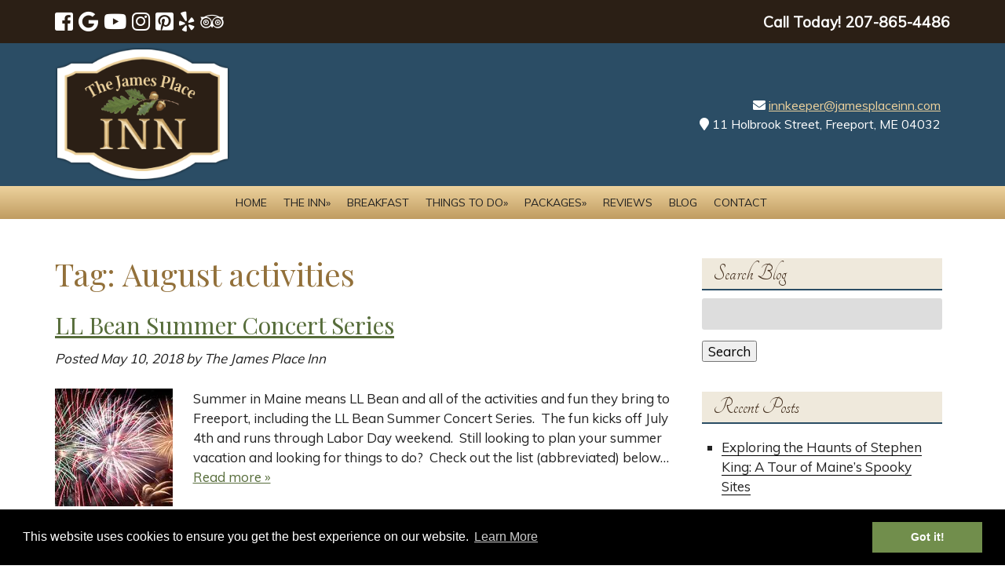

--- FILE ---
content_type: text/html; charset=UTF-8
request_url: https://jamesplaceinn.com/tag/august-activities/
body_size: 25476
content:
<!doctype html>

<!--[if lt IE 7]><html lang="en-US" class="no-js lt-ie9 lt-ie8 lt-ie7"><![endif]-->
<!--[if (IE 7)&!(IEMobile)]><html lang="en-US" class="no-js lt-ie9 lt-ie8"><![endif]-->
<!--[if (IE 8)&!(IEMobile)]><html lang="en-US" class="no-js lt-ie9"><![endif]-->
<!--[if gt IE 8]><!--> <html lang="en-US" class="no-js"><!--<![endif]-->

	<head>
		<meta charset="utf-8">

				<meta http-equiv="X-UA-Compatible" content="IE=edge">

		<title>August activities Archives - James Place Inn</title>

				<meta name="HandheldFriendly" content="True">
		<meta name="MobileOptimized" content="320">
		<meta name="viewport" content="width=device-width, initial-scale=1"/>



<link rel="apple-touch-icon" sizes="180x180" href="https://jamesplaceinn.com/apple-touch-icon.png">
<link rel="icon" type="image/png" sizes="32x32" href="https://jamesplaceinn.com/favicon-32x32.png">
<link rel="icon" type="image/png" sizes="16x16" href="https://jamesplaceinn.com/favicon-16x16.png">
<link rel="manifest" href="https://jamesplaceinn.com/site.webmanifest">
<link rel="mask-icon" href="https://jamesplaceinn.com/safari-pinned-tab.svg" color="#a47841">
<meta name="msapplication-TileColor" content="#a47841">
<meta name="theme-color" content="#ffffff">



		<link rel="pingback" href="https://jamesplaceinn.com/xmlrpc.php">

				<meta name='robots' content='noindex, follow' />

	<!-- This site is optimized with the Yoast SEO plugin v26.7 - https://yoast.com/wordpress/plugins/seo/ -->
	<meta property="og:locale" content="en_US" />
	<meta property="og:type" content="article" />
	<meta property="og:title" content="August activities Archives - James Place Inn" />
	<meta property="og:url" content="https://jamesplaceinn.com/tag/august-activities/" />
	<meta property="og:site_name" content="James Place Inn" />
	<meta property="og:image" content="https://jamesplaceinn.com/wp-content/uploads/2017/04/Sign-logo-1.jpg" />
	<meta property="og:image:width" content="192" />
	<meta property="og:image:height" content="147" />
	<meta property="og:image:type" content="image/jpeg" />
	<meta name="twitter:card" content="summary_large_image" />
	<script type="application/ld+json" class="yoast-schema-graph">{"@context":"https://schema.org","@graph":[{"@type":"CollectionPage","@id":"https://jamesplaceinn.com/tag/august-activities/","url":"https://jamesplaceinn.com/tag/august-activities/","name":"August activities Archives - James Place Inn","isPartOf":{"@id":"https://jamesplaceinn.com/#website"},"primaryImageOfPage":{"@id":"https://jamesplaceinn.com/tag/august-activities/#primaryimage"},"image":{"@id":"https://jamesplaceinn.com/tag/august-activities/#primaryimage"},"thumbnailUrl":"https://jamesplaceinn.com/wp-content/uploads/2016/12/Northern-Lights-Fireworks.jpg","breadcrumb":{"@id":"https://jamesplaceinn.com/tag/august-activities/#breadcrumb"},"inLanguage":"en-US"},{"@type":"ImageObject","inLanguage":"en-US","@id":"https://jamesplaceinn.com/tag/august-activities/#primaryimage","url":"https://jamesplaceinn.com/wp-content/uploads/2016/12/Northern-Lights-Fireworks.jpg","contentUrl":"https://jamesplaceinn.com/wp-content/uploads/2016/12/Northern-Lights-Fireworks.jpg","width":340,"height":240,"caption":"Colorful fireworks burst in the night sky during the L.L. Bean Northern Lights celebration in Freeport, Maine."},{"@type":"BreadcrumbList","@id":"https://jamesplaceinn.com/tag/august-activities/#breadcrumb","itemListElement":[{"@type":"ListItem","position":1,"name":"Home","item":"https://jamesplaceinn.com/"},{"@type":"ListItem","position":2,"name":"August activities"}]},{"@type":"WebSite","@id":"https://jamesplaceinn.com/#website","url":"https://jamesplaceinn.com/","name":"James Place Inn","description":"Freeport Maine B&amp;B","publisher":{"@id":"https://jamesplaceinn.com/#organization"},"potentialAction":[{"@type":"SearchAction","target":{"@type":"EntryPoint","urlTemplate":"https://jamesplaceinn.com/?s={search_term_string}"},"query-input":{"@type":"PropertyValueSpecification","valueRequired":true,"valueName":"search_term_string"}}],"inLanguage":"en-US"},{"@type":"Organization","@id":"https://jamesplaceinn.com/#organization","name":"The James Place Inn","url":"https://jamesplaceinn.com/","logo":{"@type":"ImageObject","inLanguage":"en-US","@id":"https://jamesplaceinn.com/#/schema/logo/image/","url":"https://jamesplaceinn.com/wp-content/uploads/2017/04/Sign-logo.jpg","contentUrl":"https://jamesplaceinn.com/wp-content/uploads/2017/04/Sign-logo.jpg","width":192,"height":147,"caption":"The James Place Inn"},"image":{"@id":"https://jamesplaceinn.com/#/schema/logo/image/"},"sameAs":["https://www.facebook.com/profile.php?id=100063707721871"]}]}</script>
	<!-- / Yoast SEO plugin. -->


<link rel='dns-prefetch' href='//www.googletagmanager.com' />
<link rel='dns-prefetch' href='//cdnjs.cloudflare.com' />
<link rel='dns-prefetch' href='//fonts.googleapis.com' />
<link rel='dns-prefetch' href='//use.fontawesome.com' />
<link rel="alternate" type="application/rss+xml" title="James Place Inn &raquo; Feed" href="https://jamesplaceinn.com/feed/" />
<link rel="alternate" type="application/rss+xml" title="James Place Inn &raquo; Comments Feed" href="https://jamesplaceinn.com/comments/feed/" />
<link rel="alternate" type="application/rss+xml" title="James Place Inn &raquo; August activities Tag Feed" href="https://jamesplaceinn.com/tag/august-activities/feed/" />
<style id='wp-img-auto-sizes-contain-inline-css' type='text/css'>
img:is([sizes=auto i],[sizes^="auto," i]){contain-intrinsic-size:3000px 1500px}
/*# sourceURL=wp-img-auto-sizes-contain-inline-css */
</style>
<style id='wp-emoji-styles-inline-css' type='text/css'>

	img.wp-smiley, img.emoji {
		display: inline !important;
		border: none !important;
		box-shadow: none !important;
		height: 1em !important;
		width: 1em !important;
		margin: 0 0.07em !important;
		vertical-align: -0.1em !important;
		background: none !important;
		padding: 0 !important;
	}
/*# sourceURL=wp-emoji-styles-inline-css */
</style>
<style id='wp-block-library-inline-css' type='text/css'>
:root{--wp-block-synced-color:#7a00df;--wp-block-synced-color--rgb:122,0,223;--wp-bound-block-color:var(--wp-block-synced-color);--wp-editor-canvas-background:#ddd;--wp-admin-theme-color:#007cba;--wp-admin-theme-color--rgb:0,124,186;--wp-admin-theme-color-darker-10:#006ba1;--wp-admin-theme-color-darker-10--rgb:0,107,160.5;--wp-admin-theme-color-darker-20:#005a87;--wp-admin-theme-color-darker-20--rgb:0,90,135;--wp-admin-border-width-focus:2px}@media (min-resolution:192dpi){:root{--wp-admin-border-width-focus:1.5px}}.wp-element-button{cursor:pointer}:root .has-very-light-gray-background-color{background-color:#eee}:root .has-very-dark-gray-background-color{background-color:#313131}:root .has-very-light-gray-color{color:#eee}:root .has-very-dark-gray-color{color:#313131}:root .has-vivid-green-cyan-to-vivid-cyan-blue-gradient-background{background:linear-gradient(135deg,#00d084,#0693e3)}:root .has-purple-crush-gradient-background{background:linear-gradient(135deg,#34e2e4,#4721fb 50%,#ab1dfe)}:root .has-hazy-dawn-gradient-background{background:linear-gradient(135deg,#faaca8,#dad0ec)}:root .has-subdued-olive-gradient-background{background:linear-gradient(135deg,#fafae1,#67a671)}:root .has-atomic-cream-gradient-background{background:linear-gradient(135deg,#fdd79a,#004a59)}:root .has-nightshade-gradient-background{background:linear-gradient(135deg,#330968,#31cdcf)}:root .has-midnight-gradient-background{background:linear-gradient(135deg,#020381,#2874fc)}:root{--wp--preset--font-size--normal:16px;--wp--preset--font-size--huge:42px}.has-regular-font-size{font-size:1em}.has-larger-font-size{font-size:2.625em}.has-normal-font-size{font-size:var(--wp--preset--font-size--normal)}.has-huge-font-size{font-size:var(--wp--preset--font-size--huge)}.has-text-align-center{text-align:center}.has-text-align-left{text-align:left}.has-text-align-right{text-align:right}.has-fit-text{white-space:nowrap!important}#end-resizable-editor-section{display:none}.aligncenter{clear:both}.items-justified-left{justify-content:flex-start}.items-justified-center{justify-content:center}.items-justified-right{justify-content:flex-end}.items-justified-space-between{justify-content:space-between}.screen-reader-text{border:0;clip-path:inset(50%);height:1px;margin:-1px;overflow:hidden;padding:0;position:absolute;width:1px;word-wrap:normal!important}.screen-reader-text:focus{background-color:#ddd;clip-path:none;color:#444;display:block;font-size:1em;height:auto;left:5px;line-height:normal;padding:15px 23px 14px;text-decoration:none;top:5px;width:auto;z-index:100000}html :where(.has-border-color){border-style:solid}html :where([style*=border-top-color]){border-top-style:solid}html :where([style*=border-right-color]){border-right-style:solid}html :where([style*=border-bottom-color]){border-bottom-style:solid}html :where([style*=border-left-color]){border-left-style:solid}html :where([style*=border-width]){border-style:solid}html :where([style*=border-top-width]){border-top-style:solid}html :where([style*=border-right-width]){border-right-style:solid}html :where([style*=border-bottom-width]){border-bottom-style:solid}html :where([style*=border-left-width]){border-left-style:solid}html :where(img[class*=wp-image-]){height:auto;max-width:100%}:where(figure){margin:0 0 1em}html :where(.is-position-sticky){--wp-admin--admin-bar--position-offset:var(--wp-admin--admin-bar--height,0px)}@media screen and (max-width:600px){html :where(.is-position-sticky){--wp-admin--admin-bar--position-offset:0px}}

/*# sourceURL=wp-block-library-inline-css */
</style><style id='wp-block-paragraph-inline-css' type='text/css'>
.is-small-text{font-size:.875em}.is-regular-text{font-size:1em}.is-large-text{font-size:2.25em}.is-larger-text{font-size:3em}.has-drop-cap:not(:focus):first-letter{float:left;font-size:8.4em;font-style:normal;font-weight:100;line-height:.68;margin:.05em .1em 0 0;text-transform:uppercase}body.rtl .has-drop-cap:not(:focus):first-letter{float:none;margin-left:.1em}p.has-drop-cap.has-background{overflow:hidden}:root :where(p.has-background){padding:1.25em 2.375em}:where(p.has-text-color:not(.has-link-color)) a{color:inherit}p.has-text-align-left[style*="writing-mode:vertical-lr"],p.has-text-align-right[style*="writing-mode:vertical-rl"]{rotate:180deg}
/*# sourceURL=https://jamesplaceinn.com/wp-includes/blocks/paragraph/style.min.css */
</style>
<style id='global-styles-inline-css' type='text/css'>
:root{--wp--preset--aspect-ratio--square: 1;--wp--preset--aspect-ratio--4-3: 4/3;--wp--preset--aspect-ratio--3-4: 3/4;--wp--preset--aspect-ratio--3-2: 3/2;--wp--preset--aspect-ratio--2-3: 2/3;--wp--preset--aspect-ratio--16-9: 16/9;--wp--preset--aspect-ratio--9-16: 9/16;--wp--preset--color--black: #000000;--wp--preset--color--cyan-bluish-gray: #abb8c3;--wp--preset--color--white: #ffffff;--wp--preset--color--pale-pink: #f78da7;--wp--preset--color--vivid-red: #cf2e2e;--wp--preset--color--luminous-vivid-orange: #ff6900;--wp--preset--color--luminous-vivid-amber: #fcb900;--wp--preset--color--light-green-cyan: #7bdcb5;--wp--preset--color--vivid-green-cyan: #00d084;--wp--preset--color--pale-cyan-blue: #8ed1fc;--wp--preset--color--vivid-cyan-blue: #0693e3;--wp--preset--color--vivid-purple: #9b51e0;--wp--preset--gradient--vivid-cyan-blue-to-vivid-purple: linear-gradient(135deg,rgb(6,147,227) 0%,rgb(155,81,224) 100%);--wp--preset--gradient--light-green-cyan-to-vivid-green-cyan: linear-gradient(135deg,rgb(122,220,180) 0%,rgb(0,208,130) 100%);--wp--preset--gradient--luminous-vivid-amber-to-luminous-vivid-orange: linear-gradient(135deg,rgb(252,185,0) 0%,rgb(255,105,0) 100%);--wp--preset--gradient--luminous-vivid-orange-to-vivid-red: linear-gradient(135deg,rgb(255,105,0) 0%,rgb(207,46,46) 100%);--wp--preset--gradient--very-light-gray-to-cyan-bluish-gray: linear-gradient(135deg,rgb(238,238,238) 0%,rgb(169,184,195) 100%);--wp--preset--gradient--cool-to-warm-spectrum: linear-gradient(135deg,rgb(74,234,220) 0%,rgb(151,120,209) 20%,rgb(207,42,186) 40%,rgb(238,44,130) 60%,rgb(251,105,98) 80%,rgb(254,248,76) 100%);--wp--preset--gradient--blush-light-purple: linear-gradient(135deg,rgb(255,206,236) 0%,rgb(152,150,240) 100%);--wp--preset--gradient--blush-bordeaux: linear-gradient(135deg,rgb(254,205,165) 0%,rgb(254,45,45) 50%,rgb(107,0,62) 100%);--wp--preset--gradient--luminous-dusk: linear-gradient(135deg,rgb(255,203,112) 0%,rgb(199,81,192) 50%,rgb(65,88,208) 100%);--wp--preset--gradient--pale-ocean: linear-gradient(135deg,rgb(255,245,203) 0%,rgb(182,227,212) 50%,rgb(51,167,181) 100%);--wp--preset--gradient--electric-grass: linear-gradient(135deg,rgb(202,248,128) 0%,rgb(113,206,126) 100%);--wp--preset--gradient--midnight: linear-gradient(135deg,rgb(2,3,129) 0%,rgb(40,116,252) 100%);--wp--preset--font-size--small: 13px;--wp--preset--font-size--medium: 20px;--wp--preset--font-size--large: 36px;--wp--preset--font-size--x-large: 42px;--wp--preset--spacing--20: 0.44rem;--wp--preset--spacing--30: 0.67rem;--wp--preset--spacing--40: 1rem;--wp--preset--spacing--50: 1.5rem;--wp--preset--spacing--60: 2.25rem;--wp--preset--spacing--70: 3.38rem;--wp--preset--spacing--80: 5.06rem;--wp--preset--shadow--natural: 6px 6px 9px rgba(0, 0, 0, 0.2);--wp--preset--shadow--deep: 12px 12px 50px rgba(0, 0, 0, 0.4);--wp--preset--shadow--sharp: 6px 6px 0px rgba(0, 0, 0, 0.2);--wp--preset--shadow--outlined: 6px 6px 0px -3px rgb(255, 255, 255), 6px 6px rgb(0, 0, 0);--wp--preset--shadow--crisp: 6px 6px 0px rgb(0, 0, 0);}:where(.is-layout-flex){gap: 0.5em;}:where(.is-layout-grid){gap: 0.5em;}body .is-layout-flex{display: flex;}.is-layout-flex{flex-wrap: wrap;align-items: center;}.is-layout-flex > :is(*, div){margin: 0;}body .is-layout-grid{display: grid;}.is-layout-grid > :is(*, div){margin: 0;}:where(.wp-block-columns.is-layout-flex){gap: 2em;}:where(.wp-block-columns.is-layout-grid){gap: 2em;}:where(.wp-block-post-template.is-layout-flex){gap: 1.25em;}:where(.wp-block-post-template.is-layout-grid){gap: 1.25em;}.has-black-color{color: var(--wp--preset--color--black) !important;}.has-cyan-bluish-gray-color{color: var(--wp--preset--color--cyan-bluish-gray) !important;}.has-white-color{color: var(--wp--preset--color--white) !important;}.has-pale-pink-color{color: var(--wp--preset--color--pale-pink) !important;}.has-vivid-red-color{color: var(--wp--preset--color--vivid-red) !important;}.has-luminous-vivid-orange-color{color: var(--wp--preset--color--luminous-vivid-orange) !important;}.has-luminous-vivid-amber-color{color: var(--wp--preset--color--luminous-vivid-amber) !important;}.has-light-green-cyan-color{color: var(--wp--preset--color--light-green-cyan) !important;}.has-vivid-green-cyan-color{color: var(--wp--preset--color--vivid-green-cyan) !important;}.has-pale-cyan-blue-color{color: var(--wp--preset--color--pale-cyan-blue) !important;}.has-vivid-cyan-blue-color{color: var(--wp--preset--color--vivid-cyan-blue) !important;}.has-vivid-purple-color{color: var(--wp--preset--color--vivid-purple) !important;}.has-black-background-color{background-color: var(--wp--preset--color--black) !important;}.has-cyan-bluish-gray-background-color{background-color: var(--wp--preset--color--cyan-bluish-gray) !important;}.has-white-background-color{background-color: var(--wp--preset--color--white) !important;}.has-pale-pink-background-color{background-color: var(--wp--preset--color--pale-pink) !important;}.has-vivid-red-background-color{background-color: var(--wp--preset--color--vivid-red) !important;}.has-luminous-vivid-orange-background-color{background-color: var(--wp--preset--color--luminous-vivid-orange) !important;}.has-luminous-vivid-amber-background-color{background-color: var(--wp--preset--color--luminous-vivid-amber) !important;}.has-light-green-cyan-background-color{background-color: var(--wp--preset--color--light-green-cyan) !important;}.has-vivid-green-cyan-background-color{background-color: var(--wp--preset--color--vivid-green-cyan) !important;}.has-pale-cyan-blue-background-color{background-color: var(--wp--preset--color--pale-cyan-blue) !important;}.has-vivid-cyan-blue-background-color{background-color: var(--wp--preset--color--vivid-cyan-blue) !important;}.has-vivid-purple-background-color{background-color: var(--wp--preset--color--vivid-purple) !important;}.has-black-border-color{border-color: var(--wp--preset--color--black) !important;}.has-cyan-bluish-gray-border-color{border-color: var(--wp--preset--color--cyan-bluish-gray) !important;}.has-white-border-color{border-color: var(--wp--preset--color--white) !important;}.has-pale-pink-border-color{border-color: var(--wp--preset--color--pale-pink) !important;}.has-vivid-red-border-color{border-color: var(--wp--preset--color--vivid-red) !important;}.has-luminous-vivid-orange-border-color{border-color: var(--wp--preset--color--luminous-vivid-orange) !important;}.has-luminous-vivid-amber-border-color{border-color: var(--wp--preset--color--luminous-vivid-amber) !important;}.has-light-green-cyan-border-color{border-color: var(--wp--preset--color--light-green-cyan) !important;}.has-vivid-green-cyan-border-color{border-color: var(--wp--preset--color--vivid-green-cyan) !important;}.has-pale-cyan-blue-border-color{border-color: var(--wp--preset--color--pale-cyan-blue) !important;}.has-vivid-cyan-blue-border-color{border-color: var(--wp--preset--color--vivid-cyan-blue) !important;}.has-vivid-purple-border-color{border-color: var(--wp--preset--color--vivid-purple) !important;}.has-vivid-cyan-blue-to-vivid-purple-gradient-background{background: var(--wp--preset--gradient--vivid-cyan-blue-to-vivid-purple) !important;}.has-light-green-cyan-to-vivid-green-cyan-gradient-background{background: var(--wp--preset--gradient--light-green-cyan-to-vivid-green-cyan) !important;}.has-luminous-vivid-amber-to-luminous-vivid-orange-gradient-background{background: var(--wp--preset--gradient--luminous-vivid-amber-to-luminous-vivid-orange) !important;}.has-luminous-vivid-orange-to-vivid-red-gradient-background{background: var(--wp--preset--gradient--luminous-vivid-orange-to-vivid-red) !important;}.has-very-light-gray-to-cyan-bluish-gray-gradient-background{background: var(--wp--preset--gradient--very-light-gray-to-cyan-bluish-gray) !important;}.has-cool-to-warm-spectrum-gradient-background{background: var(--wp--preset--gradient--cool-to-warm-spectrum) !important;}.has-blush-light-purple-gradient-background{background: var(--wp--preset--gradient--blush-light-purple) !important;}.has-blush-bordeaux-gradient-background{background: var(--wp--preset--gradient--blush-bordeaux) !important;}.has-luminous-dusk-gradient-background{background: var(--wp--preset--gradient--luminous-dusk) !important;}.has-pale-ocean-gradient-background{background: var(--wp--preset--gradient--pale-ocean) !important;}.has-electric-grass-gradient-background{background: var(--wp--preset--gradient--electric-grass) !important;}.has-midnight-gradient-background{background: var(--wp--preset--gradient--midnight) !important;}.has-small-font-size{font-size: var(--wp--preset--font-size--small) !important;}.has-medium-font-size{font-size: var(--wp--preset--font-size--medium) !important;}.has-large-font-size{font-size: var(--wp--preset--font-size--large) !important;}.has-x-large-font-size{font-size: var(--wp--preset--font-size--x-large) !important;}
/*# sourceURL=global-styles-inline-css */
</style>

<style id='classic-theme-styles-inline-css' type='text/css'>
/*! This file is auto-generated */
.wp-block-button__link{color:#fff;background-color:#32373c;border-radius:9999px;box-shadow:none;text-decoration:none;padding:calc(.667em + 2px) calc(1.333em + 2px);font-size:1.125em}.wp-block-file__button{background:#32373c;color:#fff;text-decoration:none}
/*# sourceURL=/wp-includes/css/classic-themes.min.css */
</style>
<link rel='stylesheet' id='foobox-free-min-css' href='https://jamesplaceinn.com/wp-content/plugins/foobox-image-lightbox/free/css/foobox.free.min.css' type='text/css' media='all' />
<link rel='stylesheet' id='widgetopts-styles-css' href='https://jamesplaceinn.com/wp-content/plugins/widget-options/assets/css/widget-options.css' type='text/css' media='all' />
<link rel='stylesheet' id='googleFonts-css' href='//fonts.googleapis.com/css?family=Lato%3A400%2C700%2C400italic%2C700italic' type='text/css' media='all' />
<link rel='stylesheet' id='shiftnav-css' href='https://jamesplaceinn.com/wp-content/plugins/shiftnav-responsive-mobile-menu/assets/css/shiftnav.min.css' type='text/css' media='all' />
<link rel='stylesheet' id='shiftnav-standard-dark-css' href='https://jamesplaceinn.com/wp-content/plugins/shiftnav-responsive-mobile-menu/assets/css/skins/standard-dark.css' type='text/css' media='all' />
<link rel='stylesheet' id='bones-stylesheet-css' href='https://jamesplaceinn.com/wp-content/themes/blueprint/library/css/style.css' type='text/css' media='all' />
<link rel='stylesheet' id='font-awesome-free-css' href='//use.fontawesome.com/releases/v5.2.0/css/all.css' type='text/css' media='all' />
<link rel='stylesheet' id='cookie-consent-styles-css' href='//cdnjs.cloudflare.com/ajax/libs/cookieconsent2/3.0.3/cookieconsent.min.css' type='text/css' media='all' />
<script type="text/javascript" src="https://jamesplaceinn.com/wp-includes/js/jquery/jquery.min.js" id="jquery-core-js"></script>
<script type="text/javascript" src="https://jamesplaceinn.com/wp-includes/js/jquery/jquery-migrate.min.js" id="jquery-migrate-js"></script>
<script type="text/javascript" id="foobox-free-min-js-before">
/* <![CDATA[ */
/* Run FooBox FREE (v2.7.35) */
var FOOBOX = window.FOOBOX = {
	ready: true,
	disableOthers: false,
	o: {wordpress: { enabled: true }, countMessage:'image %index of %total', captions: { dataTitle: ["captionTitle","title"], dataDesc: ["captionDesc","description"] }, rel: '', excludes:'.fbx-link,.nofoobox,.nolightbox,a[href*="pinterest.com/pin/create/button/"]', affiliate : { enabled: false }},
	selectors: [
		".foogallery-container.foogallery-lightbox-foobox", ".foogallery-container.foogallery-lightbox-foobox-free", ".gallery", ".wp-block-gallery", ".wp-caption", ".wp-block-image", "a:has(img[class*=wp-image-])", ".post a:has(img[class*=wp-image-])", ".foobox"
	],
	pre: function( $ ){
		// Custom JavaScript (Pre)
		
	},
	post: function( $ ){
		// Custom JavaScript (Post)
		
		// Custom Captions Code
		
	},
	custom: function( $ ){
		// Custom Extra JS
		
	}
};
//# sourceURL=foobox-free-min-js-before
/* ]]> */
</script>
<script type="text/javascript" src="https://jamesplaceinn.com/wp-content/plugins/foobox-image-lightbox/free/js/foobox.free.min.js" id="foobox-free-min-js"></script>

<!-- Google tag (gtag.js) snippet added by Site Kit -->
<!-- Google Analytics snippet added by Site Kit -->
<script type="text/javascript" src="https://www.googletagmanager.com/gtag/js?id=GT-W6X7ZNZL" id="google_gtagjs-js" async></script>
<script type="text/javascript" id="google_gtagjs-js-after">
/* <![CDATA[ */
window.dataLayer = window.dataLayer || [];function gtag(){dataLayer.push(arguments);}
gtag("set","linker",{"domains":["jamesplaceinn.com"]});
gtag("js", new Date());
gtag("set", "developer_id.dZTNiMT", true);
gtag("config", "GT-W6X7ZNZL");
//# sourceURL=google_gtagjs-js-after
/* ]]> */
</script>
<script type="text/javascript" src="https://jamesplaceinn.com/wp-content/themes/blueprint/library/js/libs/modernizr.custom.min.js" id="bones-modernizr-js"></script>
<script type="text/javascript" src="//cdnjs.cloudflare.com/ajax/libs/cookieconsent2/3.0.3/cookieconsent.min.js" id="cookie-consent-script-js"></script>
<script type="text/javascript" id="cookie-consent-script-js-after">
/* <![CDATA[ */
window.addEventListener("load", function(){
					window.cookieconsent.initialise({
					  "palette": {
						"popup": {
						  "background": "#000",
						  "text": "#fff"
						},
						"button": {
						  "background": "#718e4c",
						  "text": "#ffffff"
						}
					  },
					 
					  "theme": "block",
					  "position": "bottom",					  
					  "content": {
					  	"link": "Learn More",
					  	"message": "This website uses cookies to ensure you get the best experience on our website.",
					  	"dismiss": "Got it!",
					  	"href": "https://jamesplaceinn.com/privacy-policy/"						
						
					  }
					})});
//# sourceURL=cookie-consent-script-js-after
/* ]]> */
</script>
<link rel="https://api.w.org/" href="https://jamesplaceinn.com/wp-json/" /><link rel="alternate" title="JSON" type="application/json" href="https://jamesplaceinn.com/wp-json/wp/v2/tags/11" /><meta name="generator" content="Site Kit by Google 1.170.0" />
		<!-- ShiftNav CSS
	================================================================ -->
		<style type="text/css" id="shiftnav-dynamic-css">
				@media only screen and (min-width:767px){ #shiftnav-toggle-main, .shiftnav-toggle-mobile{ display:none; } .shiftnav-wrap { padding-top:0 !important; } }
	@media only screen and (max-width:766px){ #menu-main_nav{ display:none !important; } }

/** ShiftNav Custom Menu Styles (Customizer) **/
/* togglebar */
#shiftnav-toggle-main.shiftnav-toggle-main-entire-bar:before, #shiftnav-toggle-main .shiftnav-toggle-burger { font-size:20px; }

/* Status: Loaded from Transient */
		</style>
		<!-- end ShiftNav CSS -->

	<noscript><style>.lazyload[data-src]{display:none !important;}</style></noscript><style>.lazyload{background-image:none !important;}.lazyload:before{background-image:none !important;}</style>
<!-- Google Tag Manager snippet added by Site Kit -->
<script type="text/javascript">
/* <![CDATA[ */

			( function( w, d, s, l, i ) {
				w[l] = w[l] || [];
				w[l].push( {'gtm.start': new Date().getTime(), event: 'gtm.js'} );
				var f = d.getElementsByTagName( s )[0],
					j = d.createElement( s ), dl = l != 'dataLayer' ? '&l=' + l : '';
				j.async = true;
				j.src = 'https://www.googletagmanager.com/gtm.js?id=' + i + dl;
				f.parentNode.insertBefore( j, f );
			} )( window, document, 'script', 'dataLayer', 'GTM-KXKJFJ3D' );
			
/* ]]> */
</script>

<!-- End Google Tag Manager snippet added by Site Kit -->
		<style type="text/css" id="wp-custom-css">
			div.shiftnav .fa, 
button.shiftnav-toggle .fa, 
div#shiftnav-toggle-main .shiftnav-toggle-burger, 
div#shiftnav-toggle-main.shiftnav-toggle-main-entire-bar:before {
    font-family: "Font Awesome 5 Free";
    font-weight: 900;
}
section.entry-content blockquote {
    color: #000;
}
.ti-widget[data-layout-id='36'][data-set-id='light-background'] .ti-widget-container div.ti-date {
    opacity: 1;
}
#content a.wp-block-file__button {
    color: #fff;
}
p.byline {
    color: inherit;
}
.footer .business-info-item a, .bottom-bar a{
    text-decoration: underline;
}
 #sidebar1 div.widget ul li a{
   border-bottom:1px solid #000;
}
/*Update Shiftnav to use Font Awesome 5*/
div.shiftnav .fa, button.shiftnav-toggle .fa, div#shiftnav-toggle-main .shiftnav-toggle-burger, div#shiftnav-toggle-main.shiftnav-toggle-main-entire-bar:before {
	font-family: "Font Awesome 5 Free";
	font-weight: 900;
}

.post .size-thumbnail, .post .wp-caption{
	display: none!important;
}

#gallery-1 .gallery-item {
    text-align: center;
    width: 14%;
    margin: 10px 0 10px 0;
}

#gallery-2 .gallery-item{
	margin-right:0px;}

.ctabutton a{
	background-color: #718e4c !important;
color: #ffffff !important;
	border-radius: 5px;
padding: 10px 30px;
box-shadow: 0 0 5px #000;
text-shadow: none;
}

.ctabutton a{
border-radius: 5px;
padding: 10px 30px;
box-shadow: 0 0 5px #000;
text-shadow: none;
}

.ctabutton{
font-size: 15px;
margin: 30px 0 20px 0;
	
}

.page-id-3678 .entry-content img{
	margin-bottom: 0px!important;
}

.nav-bg{
	/* Permalink - use to edit and share this gradient: https://colorzilla.com/gradient-editor/#edd29d+0,c09c61+100 */
background: #edd29d; /* Old browsers */
background: -moz-linear-gradient(top,  #edd29d 0%, #c09c61 100%); /* FF3.6-15 */
background: -webkit-linear-gradient(top,  #edd29d 0%,#c09c61 100%); /* Chrome10-25,Safari5.1-6 */
background: linear-gradient(to bottom,  #edd29d 0%,#c09c61 100%); /* W3C, IE10+, FF16+, Chrome26+, Opera12+, Safari7+ */
filter: progid:DXImageTransform.Microsoft.gradient( startColorstr='#edd29d', endColorstr='#c09c61',GradientType=0 ); /* IE6-9 */

}

.header #logo img{
	width: 40%;
	padding-top: 5px;
}


.roomcol1{
	width: 45%;
	float: left;
}

.roomcol2{
	width: 45%;
	float: right;
}

#content{
	font-size:17px;
	padding: 1% 0 3% 0;
}

.header-email, .header-mailing{
text-align: right!important;
color:#fff;
}
.header-email a{
	color:#edd29d;
}
p{
	hyphens:none;
}
h1{
font-size: 40px;
}

.entry-title{
	color: #718e4c;
}

#content h2{
line-height:130%;
color: #2b4d65;
font-size: 30px;
margin:20px 0 10px 0!important;

}

#content h3{
font-family: 'tangerine', cursive!important;
font-size: 40px;
margin: 5px 0!important;
color:#473322;
font-weight: bold;
}


.menu-item a{
font-size: 14px;
text-transform: uppercase;
background-color: transparent!important;
}


.sub-menu{
background-color: transparent!important;
text-align: left!important;
padding-left: 4px;
}
.button {
	margin-bottom:15px;
}
.button a{
border-radius: 5px;
padding: 5px 30px;
box-shadow: 0 0 5px #000;
text-shadow: none;
display: inline-block;
font-size:15px;
}
.gform_button.button {
    display: inline-block;
}

.button a:hover{
text-shadow:none;
}
.page-feat-img{
background-size:cover;
background-attachment: fixed;
}

.banner{
background-attachment: fixed!important;

}
.banner-cta{
line-height: 150%;
padding: 9% 0%;
font-size: 20px;

}
.banner-cta h2,
.banner-cta .h2{
color:#fff  !important;
font-size: 40px!important;
line-height: 100%;
text-shadow: 1px 0 0 #222222;
}

.cta-bg{
padding: 15px 40px 5px 40px;
}

.service-boxes-pre{

}

.inner-pre-content-widgets .widgettitle{
	color:#2b4d65;
  margin: 25px 0;
	font-size: 25px;
	line-height: 110%;
font-family: Playfair Display;
    font-weight: bold;
}

.inner-pre-content-widgets .h2.widgettitle a {
  color: #2D4D66 !important;
}

.inner-pre-content-widgets .widget{
	background-color:#efe9dc;
	width: 100%;
	margin: 0 5px;
	padding: 15px;
}

.inner-pre-content-widgets .widget img{
padding-bottom: 20px;
}

.inner-pre-content-widgets .widget a{
		border-radius: 5px;
	line-height: 300%;
	padding: 10px 30px;
	color:#fff;
	text-decoration: none;
	background-color:#657E44;
}

.inner-pre-content-widgets, .widgettitle a {
    background: none !important;
}

.inner-pre-content-widgets .widget a:hover{
	background-color:#2b4d65 ;
}

.inner-pre-content-widgets-2 .widget{
	font-size: 12px;
	text-align: left;
}
.inner-pre-content-widgets-2 .widget ul li{
	margin-left:20px;
	list-style-type: circle;
}
.inner-pre-content-widgets-2 .widget a{
	color: #718e4c;
}
input[type="search"]{
	width: 92%;
}
#sidebar1 .widgettitle{
	font-size: 30px;
}

.service-button a{
padding: 10px 50px;
}
.service-boxes-pre h2{
font-size:30px!important;
line-height: 120%;
}
.service-boxes h4{
	color:#fff;
	font-size: 30px;
	font-weight: normal;
}
.service-boxes .textwidget{
	color:#fff;
}

.service-boxes-pre{
	padding: 3% 0;
}

.service-boxes-2 .textwidget{
color:#fff;
}

#text-5 .textwidget img:hover {
    transform: scale(1.1);
}

.pre-footer-cta h2{

	margin:20px 0;
	font-size: 40px;
	color:#fff;
	font-weight:bold;

}

.inner-pre-footer-cta h2{
	color: #2B1F15;
}
.inner-pre-footer-cta a{
	font-weight: normal!important;
	border: none!important;
	border-radius: 5px;
	padding: 10px 30px!important;
}

.inner-pre-footer-form {
	background: rgba(43,31,21, 0.8);
	padding: 20px 5px 20px 20px;
}


.pre-footer-form, .pre-footer-cta{
	color:#fff;
	background-image: url("https://jamesplaceinn.com/wp-content/uploads/2019/10/62069236_S.jpg")!important;
	background-attachment: fixed!important;
background-position: center center!important;
	background-size: default!important;
}

.pre-footer-form-title{

	font-size:30px;
	margin: 0px;
	text-align: left;

}

.footer .d-1of2{
text-align: left;
padding:10px 20px;
}


#footer-columns h2{

border-bottom: dotted 1px #718E4C    ;
font-size: 25px;
line-height: 150%;
text-align: left;
font-weight: normal!important;
}


.footer .gfield_label{
text-align: left!important;
font-size: 13px!important;
}


.shiftnav-toggle-burger{
	padding: 12px 15px!important;
}
.shiftnav-target {
background-color: #2b4d65 !important;
color:#fff!important;
	text-align: left!important;
}



@media only screen and (max-width: 767px) {
	.column1, .column2{
width: 100%;
	}	
	
#logo img{
width: 100%;
padding-top: 5px!important;
}

	.inner-pre-content-widgets .widget{
		margin: 10px 0;
	}	
	.inner-pre-footer-form{
		padding: 10px;
	}	
.header-email, .header-mailing{
	text-align: center!important;}
	
.banner, .pre-footer-form, .pre-footer-cta{	
background-attachment: scroll!important;
	}
	
.page-feat-img{
background-size:cover;
background-attachment: scroll;
}
#content{
		box-shadow: inset 0 10px 10px #cccccc;
	}
	#content img{
		width: 100%;
	}
}
.pre-footer-form .gform_wrapper.gravity-theme .gfield_required {
    color: #fff;
}
noscript {
    background: #fff;
    color: #000;
}
.pagination a:hover, .pagination a:focus, .pagination a:active {
    background: #c09c61;
    color: #000!Important;
}

#content .pagination a {
    text-decoration: none;
}

.pagination span {
    color: #000;
}

.pagination span:hover {
    background: none;
    color: #000;
}
p.footer-category a {
    background: none;
    padding: 0;
}		</style>
				
						<!-- Global site tag (gtag.js) - Google Analytics -->
<script async src="https://www.googletagmanager.com/gtag/js?id=G-2TNQSZ8KT0"></script>
<script>
  window.dataLayer = window.dataLayer || [];
  function gtag(){dataLayer.push(arguments);}
  gtag('js', new Date());

  gtag('config', 'G-2TNQSZ8KT0');
</script>
				<script type="application/ld+json">{"@context":"https://schema.org","@type":"BedAndBreakfast","name":"James Place Inn","image":"https://jamesplaceinn.com/wp-content/uploads/2014/06/JamesPlaceInn_logo.png","@id":"https://jamesplaceinn.com/","url":"https://jamesplaceinn.com/","telephone":"207-865-4486","priceRange":"$$$","address":{"@type":"PostalAddress","streetAddress":"11 Holbrook Street","addressLocality":"Freeport","addressRegion":"ME","postalCode":"04032","addressCountry":"US"},"geo":{"@type":"GeoCoordinates","latitude":43.855871,"longitude":-70.1075907},"sameAs":["https://www.facebook.com/profile.php?id=100063707721871","https://www.instagram.com/jamesplaceinn/","https://www.pinterest.com/victorialbaron/_created/"]}</script>
		
		<!-- Google Tag Manager -->
<script>(function(w,d,s,l,i){w[l]=w[l]||[];w[l].push({'gtm.start':
new Date().getTime(),event:'gtm.js'});var f=d.getElementsByTagName(s)[0],
j=d.createElement(s),dl=l!='dataLayer'?'&l='+l:'';j.async=true;j.src=
'https://www.googletagmanager.com/gtm.js?id='+i+dl;f.parentNode.insertBefore(j,f);
})(window,document,'script','dataLayer','GTM-5G5LCWTJ');</script>
<!-- End Google Tag Manager -->

		
                
        <link href="https://fonts.googleapis.com/css?family=Muli" rel="stylesheet">
		<link href="https://fonts.googleapis.com/css?family=Tangerine&display=swap" rel="stylesheet"> 
        
         		
        			            	<link href="https://fonts.googleapis.com/css?family=Playfair+Display" rel="stylesheet">
                    		
						
		
		
		 

							
		 
        	         
        	         
        	         
        	         
        	        
		 
        	         
        	         
        	         
        	         
        	        		
		
		 
        
          
		
		 
        
           
        
					<link href="https://fonts.googleapis.com/css?family=Tangerine" rel="stylesheet">		
         
        
          
		
		
		     
               
         
             
      	        
                <style>
			body {
				font-family: Muli;
				font-weight: normal;			
			 }
			
			/*#content {
				background-color:  !important;
				/*background-image:  !important; */	
				/*background-position: !important;
				background-attachment:  !important;
				background-size:  !important;
			}*/
			
						
				#content {
					background-color: #fff !important;
					/*background-image:  !important; */	
					background-position:;
					background-attachment: ;
					background-size: ;
				}
			
						
						
			
			#content, h1, h2, h3, h4, h5, h6 {
				color: #222222;
			}
			
			#content a {
				color: #576d3b;
				text-decoration: underline;
			}
						
				.header-social, .header-social a, .header-social a:visited, .header-social .fa {
					color: #fff !important;
					font-size: 26px;
				 }
			
						
			
					
			
						
							.inner-top-bar {
					display: flex;
					align-items:center;	
				}
						
							/*.top-bar {
					display: flex;
					flex-wrap: nowrap;
					justify-content: space-around;
				} */
			
						
				.top-bar, .header-phone a {
					color: #ffffff !important;
				}
			
				h1, h2, h3, h4, h5, .h1, .h2, .h3, .h4, .h5 {
					font-family: Playfair Display !important;
					font-weight: ;
					color: ;
 				}		
			
						
																		
			
				
			
			.page-title {
				color: #92703a;
			}
				
			/*h2 { //combined all H tags into one "Heading Font" setting
				font-family:  !important;
				font-weight: ;
 			}
									
			h3 {
				font-family:  !important;
				font-weight: ;
 			}
			
			h4 {
				font-family:  !important;
				font-weight: ;
 			}
			*/
						
							.nav li a {
				background-color: #c09c61;
				color: #222222 !important;
				font-weight: ;
				font-family: ;	
				}
			
				.nav li a:hover, .nav li a:focus {
					background-color: #c09c61 !important;			
					color: #222222 !important;	
					text-decoration: none !important;
				}

				.nav li.current-menu-item a, .nav li.current_page_item a, .nav li.current_page_ancestor a {
					background-color: #c09c61 !important;
					color: #222222 !important;
				}
				.nav li ul.sub-menu li a, .nav li ul.children li a {
					background-color: #c09c61 !important;
					color: #222222 !important;
				}
				.nav li ul.sub-menu li a:hover, .nav li ul.children li a:hover {
					background-color: #e4c791 !important;
					color: #222222 !important;

				}
						
			/** NAV **/
			
							.nav li {
					display: inline-block;
					float: none !important;
					margin-left: -4px !important;
					/*text-align: center !important;*/
				}
				nav ul {
					/*display: inline-block !important;*/
					text-align: center !important;
				}
						/** END NAV **/
			
			
			
			/** Banner slider **/
						.banner-1{
				min-height: 150px; 
				background-size:  !important;				
				background-position: !important;
				background-attachment:  !important;
			}
			.slider-cta-1, .slider-cta-1 h2 {
				color:#fff;
			}
			
			.slider-cta-1 .button-1 a {
				background-color: #444444 !important;
				color: #ffffff !important;
			}
			
			.slider-cta-1 a:hover {
				background-color: #cccccc !important;			
				color: #000000 !important;	
			}
				
			.slider-cta-1 h2 {
			 font-family:  !important; 
			 font-weight:  !important;
			}		
						
			.slider-cta-1 {
			 font-family: inherit !important;
			 font-weight: inherit !important;
			}
			
						.banner-2{
				min-height: 150px; 
				background-size:  !important;				
				background-position: !important;
				background-attachment:  !important;
			}
			.slider-cta-2, .slider-cta-2 h2 {
				color:#fff;
			}
			
			.slider-cta-2 .button-2 a {
				background-color: #444444 !important;
				color: #ffffff !important;
			}
			
			.slider-cta-2 a:hover {
				background-color: #cccccc !important;			
				color: #000000 !important;	
			}
				
			.slider-cta-2 h2 {
			 font-family:  !important; 
			 font-weight:  !important;
			}		
						
			.slider-cta-2 {
			 font-family: inherit !important;
			 font-weight: inherit !important;
			}
			
						.banner-3{
				min-height: 150px; 
				background-size:  !important;				
				background-position: !important;
				background-attachment:  !important;
			}
			.slider-cta-3, .slider-cta-3 h2 {
				color:#fff;
			}
			
			.slider-cta-3 .button-3 a {
				background-color: #444444 !important;
				color: #ffffff !important;
			}
			
			.slider-cta-3 a:hover {
				background-color: #cccccc !important;			
				color: #000000 !important;	
			}
				
			.slider-cta-3 h2 {
			 font-family:  !important; 
			 font-weight:  !important;
			}		
						
			.slider-cta-3 {
			 font-family: inherit !important;
			 font-weight: inherit !important;
			}
			
						.banner-4{
				min-height: 150px; 
				background-size:  !important;				
				background-position: !important;
				background-attachment:  !important;
			}
			.slider-cta-4, .slider-cta-4 h2 {
				color:#fff;
			}
			
			.slider-cta-4 .button-4 a {
				background-color: #444444 !important;
				color: #ffffff !important;
			}
			
			.slider-cta-4 a:hover {
				background-color: #cccccc !important;			
				color: #000000 !important;	
			}
				
			.slider-cta-4 h2 {
			 font-family:  !important; 
			 font-weight:  !important;
			}		
						
			.slider-cta-4 {
			 font-family: inherit !important;
			 font-weight: inherit !important;
			}
			
						.banner-5{
				min-height: 150px; 
				background-size:  !important;				
				background-position: !important;
				background-attachment:  !important;
			}
			.slider-cta-5, .slider-cta-5 h2 {
				color:#fff;
			}
			
			.slider-cta-5 .button-5 a {
				background-color: #444444 !important;
				color: #ffffff !important;
			}
			
			.slider-cta-5 a:hover {
				background-color: #cccccc !important;			
				color: #000000 !important;	
			}
				
			.slider-cta-5 h2 {
			 font-family:  !important; 
			 font-weight:  !important;
			}		
						
			.slider-cta-5 {
			 font-family: inherit !important;
			 font-weight: inherit !important;
			}
			
						
			/* static cta */
			
				
			/* end static cta */
			
			/* end banner slider */
			
						
			/** banner static image **/
			
			.banner {
				min-height: 150px; 
				background-size: cover !important;				
				background-position:center center !important;
				background-attachment: fixed ;
			}
			.banner-cta, .banner-cta h2 {
				color:#ffffff;
			}
			
			.banner-cta .button a {
				background-color: #657e44 !important;
				color: #ffffff !important;
			}
			
			.banner-cta a:hover {
				background-color: #2b4d65 !important;			
				color: #ffffff !important;	
			}
				
			.banner-cta h2 {
			 font-family:  !important; 
			 font-weight:  !important;
			}		
						
			.banner-cta {
			 font-family: inherit !important;
			 font-weight: inherit !important;
			}
			
			/** end banner static image **/
			
			/** start pre main section **/
			
			/** pre main service boxes **/
			.service-boxes-pre {
			 	background-color: #2b1f15; 
			 	/*background-image: ; 	*/
				background-position:center center;
				background-attachment: ;
				background-size: ;	
			}
			.service-boxes-pre, .service-boxes-pre h2 {
				color: ;
			}
			.service-boxes-pre a {
				color: ;
				text-decoration: ;
			}
			.service-boxes-pre a:hover {
				color: ;
			}
			.service-boxes-pre h2  {
				color: ;
				font-family: inherit !important;
				font-weight: normal;
			}
			 		
			.service-boxes-pre {
				font-family: inherit;
				font-weight:  !important;
			}			
			
			.service-boxes-pre .service-button-pre a {
				background-color:  !important;			
				color:  !important;	
			}
			
			.service-boxes-pre .service-button-pre a:hover {
			 background-color:  !important;		
			 color:  !important;	
			}
			/** end service boxes **/
			
			/*.pre-main-content {
				background-color: ;
			}*/
			
			/** top carousel **/
			.multiple-items-pre img {
				height: px !important;
				object-fit:cover;
				padding: nonepx !important;
			}	
			
			/*.pre-main-content img {
				
			}*/
			
			/** end pre main section**/
			
			
			/** start pre main section 2 **/			

			/** pre main service boxes 2 **/
			.service-boxes-pre-2 {
			 	background-color: #efe9dc; 
			 	/*background-image: ; 	*/
				background-position:;
				background-attachment: ;
				background-size: ;	
			}
			.service-boxes-pre-2, .service-boxes-pre-2 h2 {
				color: ;
			}
			.service-boxes-pre-2 a {
				color: ;
				text-decoration: ;
			}
			.service-boxes-pre-2 a:hover {
				color: ;
			}
			.service-boxes-pre-2 h2  {
				color: ;
				font-family: inherit !important;
				font-weight: normal;
			}
			 		
			.service-boxes-pre-2 {
				font-family: inherit;
				font-weight:  !important;
			}			
			
			.service-boxes-pre-2 .service-button-pre-2 a {
				background-color:  !important;			
				color:  !important;	
			}
			
			.service-boxes-pre-2 .service-button-pre-2 a:hover {
			 background-color:  !important;		
			 color:  !important;	
			}
			/** end service boxes **/		
			
			/** top carousel 2 **/
			.multiple-items-pre-2 img {
				height: px !important;
				object-fit:cover;
				padding: nonepx !important;
			}	
			
			/** end pre main 2 section**/
			
			
			/** start post main**/
			
			.service-boxes {		
			 	background-image: ;
				background-position: !important;
				background-attachment:  !important;
				background-size:  !important;			
				
			 	background-color: #efe9dc; 
											
			}
			
			.service-boxes, .service-boxes h2 {
				color: ;
			}
			.service-boxes a {
				color: ;
				text-decoration: ;
			}
			.service-boxes a:hover {
				color: ;
			}
			.service-boxes h2  {
				color: ;
				font-family: inherit !important;
				font-weight: normal;
			}			
						.service-boxes {
				font-family: inherit;
				font-weight:  !important;
			}			
				
			
			.service-boxes .service-button a {
				background-color:  !important;			
				color:  !important;	
			}
			
			.service-boxes .service-button a:hover {
			 background-color:  !important;		
			 color:  !important;	
			}
						
			/** bottom carousel **/
			.multiple-items img {
				height: px !important;
				object-fit:cover;
				padding: nonepx !important;
			}				
			
			/**  map **/
						
			
			
			/** end post main section **/

			/** start post main 2 (bottom feature section 2)**/	
						.service-boxes-2 {
			 	background-color: ; 
			 	background-image: ;
				background-position:;
				background-attachment: ;
				background-size: ;
			}
			.service-boxes-2, .service-boxes-2 h2 {
				color: ;
			}
			.service-boxes-2 a {
				color: ;
				text-decoration: ;
			}
			.service-boxes-2 a:hover {
				color: ;
			}
			.service-boxes-2 h2  {
				color: ;
				font-family: inherit !important;
				font-weight: normal;
			}
			 		
			.service-boxes-2 {
				font-family: inherit;
				font-weight:  !important;
			}			
			
			.service-boxes-2 .service-button-2 a {
				background-color:  !important;			
				color:  !important;	
			}
			
			.service-boxes-2 .service-button-2 a:hover {
			 background-color:  !important;		
			 color:  !important;	
			}
						
			/** bottom carousel **/
			.multiple-items-2 img {
				height: px !important;
				object-fit:cover;
				padding: nonepx !important;
			}				
			
			/**  map **/
						
						.service-boxes-3 {
			 	background-color: ; 
			 	background-image: ;
				background-position:;
				background-attachment: ;
				background-size: ;
			}
			.service-boxes-3, .service-boxes-3 h2 {
				color: ;
			}
			.service-boxes-3 a {
				color: ;
				text-decoration: ;
			}
			.service-boxes-3 a:hover {
				color: ;
			}
			.service-boxes-3 h2  {
				color: ;
				font-family: inherit !important;
				font-weight: normal;
			}
			 		
			.service-boxes-3 {
				font-family: inherit;
				font-weight:  !important;
			}			
			
			.service-boxes-3 .service-button-3 a {
				background-color:  !important;			
				color:  !important;	
			}
			
			.service-boxes-3 .service-button-3 a:hover {
			 background-color:  !important;		
			 color:  !important;	
			}
						
			/** bottom carousel **/
			.multiple-items-3 img {
				height: px !important;
				object-fit:cover;
				padding: nonepx !important;
			}				
			
			/**  map **/
						
						.service-boxes-4 {
			 	background-color: ; 
			 	background-image: ;
				background-position:;
				background-attachment: ;
				background-size: ;
			}
			.service-boxes-4, .service-boxes-4 h2 {
				color: ;
			}
			.service-boxes-4 a {
				color: ;
				text-decoration: ;
			}
			.service-boxes-4 a:hover {
				color: ;
			}
			.service-boxes-4 h2  {
				color: ;
				font-family: inherit !important;
				font-weight: normal;
			}
			 		
			.service-boxes-4 {
				font-family: inherit;
				font-weight:  !important;
			}			
			
			.service-boxes-4 .service-button-4 a {
				background-color:  !important;			
				color:  !important;	
			}
			
			.service-boxes-4 .service-button-4 a:hover {
			 background-color:  !important;		
			 color:  !important;	
			}
						
			/** bottom carousel **/
			.multiple-items-4 img {
				height: px !important;
				object-fit:cover;
				padding: nonepx !important;
			}				
			
			/**  map **/
						
						.service-boxes-5 {
			 	background-color: ; 
			 	background-image: ;
				background-position:;
				background-attachment: ;
				background-size: ;
			}
			.service-boxes-5, .service-boxes-5 h2 {
				color: ;
			}
			.service-boxes-5 a {
				color: ;
				text-decoration: ;
			}
			.service-boxes-5 a:hover {
				color: ;
			}
			.service-boxes-5 h2  {
				color: ;
				font-family: inherit !important;
				font-weight: normal;
			}
			 		
			.service-boxes-5 {
				font-family: inherit;
				font-weight:  !important;
			}			
			
			.service-boxes-5 .service-button-5 a {
				background-color:  !important;			
				color:  !important;	
			}
			
			.service-boxes-5 .service-button-5 a:hover {
			 background-color:  !important;		
			 color:  !important;	
			}
						
			/** bottom carousel **/
			.multiple-items-5 img {
				height: px !important;
				object-fit:cover;
				padding: nonepx !important;
			}				
			
			/**  map **/
						
						.service-boxes-6 {
			 	background-color: ; 
			 	background-image: ;
				background-position:;
				background-attachment: ;
				background-size: ;
			}
			.service-boxes-6, .service-boxes-6 h2 {
				color: ;
			}
			.service-boxes-6 a {
				color: ;
				text-decoration: ;
			}
			.service-boxes-6 a:hover {
				color: ;
			}
			.service-boxes-6 h2  {
				color: ;
				font-family: inherit !important;
				font-weight: normal;
			}
			 		
			.service-boxes-6 {
				font-family: inherit;
				font-weight:  !important;
			}			
			
			.service-boxes-6 .service-button-6 a {
				background-color:  !important;			
				color:  !important;	
			}
			
			.service-boxes-6 .service-button-6 a:hover {
			 background-color:  !important;		
			 color:  !important;	
			}
						
			/** bottom carousel **/
			.multiple-items-6 img {
				height: px !important;
				object-fit:cover;
				padding: nonepx !important;
			}				
			
			/**  map **/
						
						
			
			/** end post main section 2**/
			
			
			/** start widget title link styles**/
			
			.pre-main-content .widgettitle a, .pre-main-content-2 .widgettitle a, .post-main-content .widgettitle a, .post-main-content-2 .widgettitle a, .post-main-content-3 .widgettitle a, .post-main-content-4 .widgettitle a, .post-main-content-5 .widgettitle a, .post-main-content-6 .widgettitle a{ 		
				text-decoration: none;
				color: inherit;
			}
					
			
			/** end widget title link styles**/
			
			
			#sidebar1 .widgettitle {
				font-family: Tangerine !important;
				font-weight: inherit !important;
				background-color: #efe9dc !important;
				color: #473322 !important;
				border-bottom: 2px solid #2b4d65 !important;
			}
			#sidebar1 .widget, #sidebar1 .widget a {
				color: #222222!important;
				font-family: inherit !important;
				font-weight: inherit !important;
			} 
						
				.pre-footer-form {
					background:#fff;		
				}
				.pre-footer-form input[type="text"], input[type="password"], input[type="datetime"], input[type="datetime-local"], 		input[type="date"], input[type="month"], input[type="time"], input[type="week"], input[type="number"], 					input[type="email"], 		input[type="url"], input[type="search"], input[type="tel"], input[type="color"], select, 	textarea, .field {
					background: #ffffff !important;	
					max-width: 100% !important;
					color: #000000 !important;
				}
				
				.pre-footer-form input[type="text"]:focus, .pre-footer-form input[type="text"]:active, .pre-footer-form input[type="password"]:focus, input[type="password"]:active, input[type="datetime"]:focus, input[type="datetime"]:active, input[type="datetime-local"]:focus, input[type="datetime-local"]:active, input[type="date"]:focus, input[type="date"]:active, input[type="month"]:focus, input[type="month"]:active, input[type="time"]:focus, input[type="time"]:active, input[type="week"]:focus, input[type="week"]:active, input[type="number"]:focus, input[type="number"]:active, input[type="email"]:focus, input[type="email"]:active, input[type="url"]:focus, input[type="url"]:active, input[type="search"]:focus, input[type="search"]:active, input[type="tel"]:focus, input[type="tel"]:active, input[type="color"]:focus, input[type="color"]:active, select:focus, select:active, textarea:focus, textarea:active, .field:focus, .field:active {
   					
					filter: brightness(105%) !important;
   	 				outline: none;
					
				}		
			
				.pre-footer-form .gform_fields .gfield input::-webkit-input-placeholder, .pre-footer-form .gform_fields .gfield textarea::-webkit-input-placeholder {
				/* Chrome/Opera/Safari */
					color: #000000; 
				}
				.pre-footer-form .gform_fields .gfield input::-moz-placeholder, .pre-footer-form .gform_fields .gfield textarea::-webkit-input-placeholder { 
					/* Firefox 19+ */
					color: #000000; 
				}
				.pre-footer-form .gform_fields .gfield input:-ms-input-placeholder, .pre-footer-form .gform_fields .gfield textarea:-ms-input-placeholder, {
					/* IE 10+ */
					color: #000000; 
				}
				.pre-footer-form .gform_fields .gfield input:-moz-placeholder, .pre-footer-form .gform_fields .gfield textarea:-ms-input-placeholder, {
					/* Firefox 18- */
					color: #000000; 
				}
			
				.pre-footer-form h2 {
					margin-top: 0 !important;		
					text-align: center;
					color: #ffffff !important;">;
				}
				
				.pre-footer-form .gform_wrapper {
					margin-bottom: 0px !important;
					padding-bottom: 16px;
				}
			
			    .pre-footer-cta {
					background:#000000;
					padding: 1em 0 2.5em;
    				text-align: center;   						
				}
			
			
				.footer {
					background:#2b4d65;
					color:#ffffff;
					font-family: ;
					font-weight:  !important;
					background-position: !important;
					background-attachment:  !important;
					background-size:  !important;
					padding-bottom: 1em;
				}	
			
				#footer-columns h2 {
					font-family:  !important;
					font-weight: normal !important; 
					margin-bottom: .25em;
				}	
			
			
				.pre-footer-cta {
					padding: 1em 0 2.5em;
    				text-align: center;
    				background: #9e9e9e; 
				}
				

				.inner-pre-footer-cta a {
					border: 2px solid #000;
					padding: .25em .5em;
					text-transform: uppercase;					
					text-decoration: none;
					font-weight: bold;
					color: #ffffff !important;
					background-color: #657e44 !important;
				}

				.inner-pre-footer-cta a:hover {
    				color: #ffffff !important;
   					background-color: #2b4d65 !important;
				}
				
				.footer-nav {
					Margin-top: 0px !important;
				}

						
			
						

			.footer a {
				color: #edd29d;
				text-decoration: none;
			}
			.footer a:hover {
				color: #c09c61;
			}
			.footer .phone-number a {
				
			}
			.footer-social, .footer-social .fa, .footer-social a {
				color: #000 !important;
				font-size: 26px;
				margin-top: 10px;
			}

			.bottom-bar {
				background: #2b1f15;
				color: #fff;
			}
			.bottom-bar a, .bottom-bar a:active, .bottom-bar a:visited{
				color: #fff;
			}
			
			/**  WooCommerce Styles  **/
			
						
						
						a.skipnav-link {
			  position: fixed;
			  background: black;
			  color:#fff;
			  font-weight: bold;
			  text-decoration:none;
			  padding:5px 10px;
			  top:8px;
			  left:8px;
			  -webkit-transform: translateX(-200%);
			  transform: translateX(-200%);
			  opacity:.01;
			}
			a.skipnav-link:focus {
			  -webkit-transform: translateX(0);
			  transform: translateX(0);
			  transition: transform .2s ease-out;
			  opacity: 1;
			  z-index:100;
			  color: #fff;
			  outline: none!important;
			  border: 2px solid #fff;
			}
		</style>
		
                
	<meta name="generator" content="WP Rocket 3.20.3" data-wpr-features="wpr_image_dimensions wpr_desktop" /></head>

	<body class="archive tag tag-august-activities tag-11 wp-theme-blueprint">
	
		<!-- Google Tag Manager (noscript) -->
		<noscript><iframe src="https://www.googletagmanager.com/ns.html?id=GTM-5G5LCWTJ"
		height="0" width="0" style="display:none;visibility:hidden"></iframe></noscript>
		<!-- End Google Tag Manager (noscript) -->
		
		<a id="skip-nav" class="skipnav-link" href="#main">Skip to Content</a> 

				<!-- Google Tag Manager (noscript) snippet added by Site Kit -->
		<noscript>
			<iframe src="https://www.googletagmanager.com/ns.html?id=GTM-KXKJFJ3D" height="0" width="0" style="display:none;visibility:hidden"></iframe>
		</noscript>
		<!-- End Google Tag Manager (noscript) snippet added by Site Kit -->
		
	<!-- ShiftNav Main Toggle -->
	<div id="shiftnav-toggle-main" class="shiftnav-toggle-main-align-left shiftnav-toggle-style-full_bar shiftnav-togglebar-gap-auto shiftnav-toggle-edge-left shiftnav-toggle-icon-x shiftnav-toggle-position-absolute"  		><button id="shiftnav-toggle-main-button" class="shiftnav-toggle shiftnav-toggle-shiftnav-main shiftnav-toggle-burger" tabindex="0" 	data-shiftnav-target="shiftnav-main"	aria-label="Toggle Menu"><span class="fa fa-bars"></span></button><div data-rocket-location-hash="7f017376922f0edbe347b5f0173a256e" class="shiftnav-main-toggle-content shiftnav-toggle-main-block"><a href="https://jamesplaceinn.com">James Place Inn</a></div></div>
	<!-- /#shiftnav-toggle-main -->

	
			<header data-rocket-location-hash="988ab6c2e75d716a423ea3fe551dda37" class="header" role="banner">

            	<div data-rocket-location-hash="4673ce1b377abae04fcf0a698da0fedb" class="top-bar cf" style="background-color: 
							   
#2b1f15;
">
	
		
	<div data-rocket-location-hash="2b2ee5197345bdbf15cacf1c5e9a4b8d" class="inner-top-bar wrap">
			
		
			<div class="header-social d-1of2 t-1of2 m-all">

									<a href="https://www.facebook.com/profile.php?id=100063707721871" target="_new"  title="Visit James Place Inn Facebook Page (Opens in new tab)"><span class="fab fa-facebook-square"></span></a>
				
				
									<a href="https://goo.gl/maps/uPc7YU8jUCU1Eies5" target="_new"  title="Visit James Place Inn Google Page (Opens in new tab)"><span class="fab fa-google" aria-hidden="true"></span></a>
				
									<a href="https://www.youtube.com/@JamesPlaceInnFreeport" target="_new"  title="Visit James Place Inn YouTube Page (Opens in new tab)"><span class="fab fa-youtube "></span></a>
								
									<a href="https://www.instagram.com/jamesplaceinn/" target="_new"  title="Visit James Place Inn Instagram Page (Opens in new tab)"><span class="fab fa-instagram"></span></a>
				
									<a href="https://www.pinterest.com/victorialbaron/boards/" target="_new" title="Visit James Place Inn Pinterest Page (Opens in new tab)"><span class="fab fa-pinterest-square"></span></a>
				
				
									<a href="https://www.yelp.com/biz/james-place-inn-freeport" target="_new" title="Visit James Place Inn Yelp Page (Opens in new tab)"><span class="fab fa-yelp"></span></a>
				
									<a href="https://www.tripadvisor.com/Hotel_Review-g40643-d579616-Reviews-James_Place_Inn_Bed_and_Breakfast-Freeport_Maine.html" target="_new" title="Visit James Place Inn TripAdvisor Page (Opens in new tab)"><span class="fab fa-tripadvisor"></span></a>
				 

				 
				
				
			</div><!--header-social--> 
		
		<div class="header-phone d-1of2 t-1of2 m-all last-col">

						
			Call Today! <a href="tel:207-865-4486"><span class="header-phone-number">207-865-4486</span></a>

			
									

		</div><!--header-phone--> 
		
				
		
				
			<!--</div>--><!--wrap-->
				
	</div><!--inner-top-bar-->
	
</div><!--top-bar-->
				
            					
								
				<div data-rocket-location-hash="a7753a4f282403fe18ebe9783480f6c0" class="logo-nav cf" style="background-color: #2b4d65;">
	<div data-rocket-location-hash="9831d5f977c346de07cfeb8393215929" id="inner-header" class="wrap cf">

		<div id="logo" class="d-1of2 t-1of2 m-all" itemscope itemtype="http://schema.org/Organization">
			<a itemprop="url" href="https://jamesplaceinn.com" rel="nofollow"><img width="288" height="221" itemprop="logo" src="https://jamesplaceinn.com/wp-content/uploads/2014/06/JamesPlaceInn_logo.png" class="skip-lazy" alt="The James Place Inn">
			</a>
		</div><!--logo-->

		<div class="header-address d-1of2 t-1of2 m-all">

							<div class="header-email"><span class="contacts"><span class="fa fa-envelope" aria-hidden="true"></span> </span><a href="mailto:innkeeper@jamesplaceinn.com">innkeeper@jamesplaceinn.com</a></div>
				<div class="header-mailing"><span class="contacts"><span class="fa fa-map-marker" aria-hidden="true"></span> </span>11 Holbrook Street, Freeport, ME 04032</div>
						
		</div><!--header-address-->

	</div><!--inner-header-->
	
</div><!--logo-nav-->

<div class="nav-bg cf" style="background-color: #c09c61;">
	
	<nav class="wrap cf" role="navigation" itemscope itemtype="http://www.schema.org/SiteNavigationElement">
		<ul id="menu-main_nav" class="nav top-nav cf"><li id="menu-item-3684" class="menu-item menu-item-type-post_type menu-item-object-page menu-item-home menu-item-3684"><span itemprop="name"><a href="https://jamesplaceinn.com/" itemprop="url">Home</a></span></li>
<li id="menu-item-3694" class="menu-item menu-item-type-post_type menu-item-object-page menu-item-has-children menu-item-3694"><span itemprop="name"><a href="https://jamesplaceinn.com/the-inn/" itemprop="url">The Inn»</a></span>
<ul class="sub-menu">
	<li id="menu-item-3687" class="menu-item menu-item-type-post_type menu-item-object-page menu-item-3687"><span itemprop="name"><a href="https://jamesplaceinn.com/rooms-at-the-james-place-inn/" itemprop="url">Rooms</a></span></li>
	<li id="menu-item-3693" class="menu-item menu-item-type-post_type menu-item-object-page menu-item-3693"><span itemprop="name"><a href="https://jamesplaceinn.com/the-innkeepers/" itemprop="url">The Innkeepers</a></span></li>
	<li id="menu-item-4459" class="menu-item menu-item-type-post_type menu-item-object-page menu-item-4459"><span itemprop="name"><a href="https://jamesplaceinn.com/faqs/" itemprop="url">FAQs</a></span></li>
</ul>
</li>
<li id="menu-item-3686" class="menu-item menu-item-type-post_type menu-item-object-page menu-item-3686"><span itemprop="name"><a href="https://jamesplaceinn.com/breakfast/" itemprop="url">Breakfast</a></span></li>
<li id="menu-item-3696" class="menu-item menu-item-type-post_type menu-item-object-page menu-item-has-children menu-item-3696"><span itemprop="name"><a href="https://jamesplaceinn.com/events-and-things-to-do-in-and-around-freeport-maine/" title="Things To Do" itemprop="url">Things to Do»</a></span>
<ul class="sub-menu">
	<li id="menu-item-3692" class="menu-item menu-item-type-post_type menu-item-object-page menu-item-3692"><span itemprop="name"><a href="https://jamesplaceinn.com/local-dining/" itemprop="url">Local Dining</a></span></li>
	<li id="menu-item-3698" class="menu-item menu-item-type-post_type menu-item-object-page menu-item-3698"><span itemprop="name"><a href="https://jamesplaceinn.com/packages-and-specials-at-james-place-inn-bed-and-breakfast/other-services/" itemprop="url">Other Services</a></span></li>
	<li id="menu-item-4929" class="menu-item menu-item-type-post_type menu-item-object-page menu-item-4929"><span itemprop="name"><a href="https://jamesplaceinn.com/places-to-eat-in-brunswick-me/" itemprop="url">5 Places To Eat In Brunswick, ME</a></span></li>
	<li id="menu-item-4930" class="menu-item menu-item-type-post_type menu-item-object-page menu-item-4930"><span itemprop="name"><a href="https://jamesplaceinn.com/5-places-to-eat-in-freeport-me/" itemprop="url">5 Places To Eat In Freeport, ME</a></span></li>
	<li id="menu-item-4931" class="menu-item menu-item-type-post_type menu-item-object-page menu-item-4931"><span itemprop="name"><a href="https://jamesplaceinn.com/5-places-to-eat-in-portland-me/" itemprop="url">5 Places To Eat In Portland, ME</a></span></li>
	<li id="menu-item-4932" class="menu-item menu-item-type-post_type menu-item-object-page menu-item-4932"><span itemprop="name"><a href="https://jamesplaceinn.com/5-places-to-eat-in-yarmouth-me/" itemprop="url">5 Places To Eat In Yarmouth, ME</a></span></li>
</ul>
</li>
<li id="menu-item-3695" class="menu-item menu-item-type-post_type menu-item-object-page menu-item-has-children menu-item-3695"><span itemprop="name"><a href="https://jamesplaceinn.com/packages-and-specials-at-james-place-inn-bed-and-breakfast/" title="Packages" itemprop="url">Packages»</a></span>
<ul class="sub-menu">
	<li id="menu-item-3700" class="menu-item menu-item-type-post_type menu-item-object-page menu-item-3700"><span itemprop="name"><a href="https://jamesplaceinn.com/packages-and-specials-at-james-place-inn-bed-and-breakfast/specials/" itemprop="url">Specials</a></span></li>
	<li id="menu-item-3702" class="menu-item menu-item-type-post_type menu-item-object-page menu-item-3702"><span itemprop="name"><a href="https://jamesplaceinn.com/sample-itineraries-for-your-vacation-days-in-maine/" itemprop="url">Itineraries</a></span></li>
</ul>
</li>
<li id="menu-item-12728" class="menu-item menu-item-type-post_type menu-item-object-page menu-item-12728"><span itemprop="name"><a href="https://jamesplaceinn.com/reviews/" itemprop="url">Reviews</a></span></li>
<li id="menu-item-4008" class="menu-item menu-item-type-post_type menu-item-object-page current_page_parent menu-item-4008"><span itemprop="name"><a href="https://jamesplaceinn.com/blog/" itemprop="url">Blog</a></span></li>
<li id="menu-item-4009" class="menu-item menu-item-type-post_type menu-item-object-page menu-item-4009"><span itemprop="name"><a href="https://jamesplaceinn.com/contact/" itemprop="url">Contact</a></span></li>
</ul>	</nav>
	
</div><!--nav-bg-->

				
			</header>
			
						
			

	
	</div><!--banner-->
<style>
@media(min-width:481px){
	.banner {
		background-image:url(https://jamesplaceinn.com/wp-content/uploads/2019/09/dsc2458.jpg)!important;
	}
}
</style>						
			
				
											
			<div data-rocket-location-hash="08eb1ad68c7fb6a2c3c413d4eb922694" id="content">

				<div data-rocket-location-hash="d354b49244ba25bb32c94d33f7694679" id="inner-content" class="wrap cf">

						<main data-rocket-location-hash="fc3285c172d1d88bfb0eced64813ee31" id="main" class="m-all t-2of3 d-5of7 cf col-xs-12 col-sm-8 col-lg-8" role="main">

							<h1 class="page-title">Tag: <span>August activities</span></h1>							
							
							<article id="post-3555" class="cf post-3555 post type-post status-publish format-standard has-post-thumbnail category-freeport-maine-events category-news tag-august-activities tag-best-events-freeport tag-freeport-maine-inns tag-things-to-do-in-freeport tag-things-to-do-in-maine tag-vacationing-in-maine" role="article">

								<header class="entry-header article-header">

									<!--<h3 class="h2 entry-title"><a href="" rel="bookmark" title=""></a></h3>-->
									
																			<h2 class="h2 entry-title"><a href="https://jamesplaceinn.com/ll-bean-summer-concert-series-2/" rel="bookmark" title="LL Bean Summer Concert Series">LL Bean Summer Concert Series</a></h2>
																		
									
									
									<p class="byline entry-meta vcard">
										Posted <time class="updated entry-time" datetime="2018-05-10">May 10, 2018</time> <span class="by">by</span> <span class="entry-author author">The James Place Inn</span>									</p>

								</header>

								<section class="entry-content cf">

									<img width="150" height="150" src="[data-uri]" class="alignleft wp-post-image lazyload" alt="Colorful fireworks burst in the night sky during the L.L. Bean Northern Lights celebration in Freeport, Maine." decoding="async"   data-src="https://jamesplaceinn.com/wp-content/uploads/2016/12/Northern-Lights-Fireworks-150x150.jpg" data-srcset="https://jamesplaceinn.com/wp-content/uploads/2016/12/Northern-Lights-Fireworks-150x150.jpg 150w, https://jamesplaceinn.com/wp-content/uploads/2016/12/Northern-Lights-Fireworks-125x125.jpg 125w" data-sizes="auto" data-eio-rwidth="150" data-eio-rheight="150" /><noscript><img width="150" height="150" src="https://jamesplaceinn.com/wp-content/uploads/2016/12/Northern-Lights-Fireworks-150x150.jpg" class="alignleft wp-post-image" alt="Colorful fireworks burst in the night sky during the L.L. Bean Northern Lights celebration in Freeport, Maine." decoding="async" srcset="https://jamesplaceinn.com/wp-content/uploads/2016/12/Northern-Lights-Fireworks-150x150.jpg 150w, https://jamesplaceinn.com/wp-content/uploads/2016/12/Northern-Lights-Fireworks-125x125.jpg 125w" sizes="(max-width: 150px) 100vw, 150px" data-eio="l" /></noscript><p>Summer in Maine means LL Bean and all of the activities and fun they bring to Freeport, including the LL Bean Summer Concert Series.  The fun kicks off July 4th and runs through Labor Day weekend.  Still looking to plan your summer vacation and looking for things to do?  Check out the list (abbreviated) below&#8230;  <a class="excerpt-read-more" href="https://jamesplaceinn.com/ll-bean-summer-concert-series-2/" title="Read LL Bean Summer Concert Series">Read more &raquo;</a></p>

								</section>

								<footer class="article-footer">

								</footer>

							</article>

							
							<article id="post-3412" class="cf post-3412 post type-post status-publish format-standard has-post-thumbnail category-freeport-maine-events category-news tag-august-activities tag-bb tag-best-events-freeport tag-freeport tag-freeport-maine-inns tag-things-to-do-in-freeport tag-things-to-do-in-maine tag-vacationing-in-maine" role="article">

								<header class="entry-header article-header">

									<!--<h3 class="h2 entry-title"><a href="" rel="bookmark" title=""></a></h3>-->
									
																			<h2 class="h2 entry-title"><a href="https://jamesplaceinn.com/freeport-maine-activities/" rel="bookmark" title="Freeport, Maine Activities">Freeport, Maine Activities</a></h2>
																		
									
									
									<p class="byline entry-meta vcard">
										Posted <time class="updated entry-time" datetime="2017-06-14">June 14, 2017</time> <span class="by">by</span> <span class="entry-author author">The James Place Inn</span>									</p>

								</header>

								<section class="entry-content cf">

									<img width="150" height="150" src="[data-uri]" class="alignleft wp-post-image lazyload" alt="Three beer glasses sit by labeled bottles—a cozy scene after a day exploring things to do in Freeport Maine." decoding="async"   data-src="https://jamesplaceinn.com/wp-content/uploads/2017/06/Maine-Beer-Co2-150x150.jpg" data-srcset="https://jamesplaceinn.com/wp-content/uploads/2017/06/Maine-Beer-Co2-150x150.jpg 150w, https://jamesplaceinn.com/wp-content/uploads/2017/06/Maine-Beer-Co2-125x125.jpg 125w" data-sizes="auto" data-eio-rwidth="150" data-eio-rheight="150" /><noscript><img width="150" height="150" src="https://jamesplaceinn.com/wp-content/uploads/2017/06/Maine-Beer-Co2-150x150.jpg" class="alignleft wp-post-image" alt="Three beer glasses sit by labeled bottles—a cozy scene after a day exploring things to do in Freeport Maine." decoding="async" srcset="https://jamesplaceinn.com/wp-content/uploads/2017/06/Maine-Beer-Co2-150x150.jpg 150w, https://jamesplaceinn.com/wp-content/uploads/2017/06/Maine-Beer-Co2-125x125.jpg 125w" sizes="(max-width: 150px) 100vw, 150px" data-eio="l" /></noscript><p>The weather has finally turned to warmer, drier days and it is time to get out and enjoy all that Freeport has to offer. Freeport may be known for shopping, it is the world headquarters for L.L. Bean, however there is so much more to this town. Take some time to explore Freeport and the&#8230;  <a class="excerpt-read-more" href="https://jamesplaceinn.com/freeport-maine-activities/" title="Read Freeport, Maine Activities">Read more &raquo;</a></p>

								</section>

								<footer class="article-footer">

								</footer>

							</article>

							
							<article id="post-3227" class="cf post-3227 post type-post status-publish format-standard has-post-thumbnail category-freeport-maine-events category-news tag-august-activities tag-bb tag-back-to-school-shopping tag-freeport tag-freeport-maine tag-freeport-maine-inns tag-shopping-freeport tag-things-to-do-in-freeport tag-things-to-do-in-maine tag-things-to-do-in-portland tag-vacationing-in-maine tag-where-to-go-in-maine" role="article">

								<header class="entry-header article-header">

									<!--<h3 class="h2 entry-title"><a href="" rel="bookmark" title=""></a></h3>-->
									
																			<h2 class="h2 entry-title"><a href="https://jamesplaceinn.com/back-to-school-shopping/" rel="bookmark" title="Back To School Shopping">Back To School Shopping</a></h2>
																		
									
									
									<p class="byline entry-meta vcard">
										Posted <time class="updated entry-time" datetime="2016-07-31">July 31, 2016</time> <span class="by">by</span> <span class="entry-author author">The James Place Inn</span>									</p>

								</header>

								<section class="entry-content cf">

									<img width="150" height="150" src="[data-uri]" class="alignleft wp-post-image lazyload" alt="Entrance to Freeport Village Station at dusk, perfect for vacationing in Maine or exploring what to do in Maine." decoding="async"   data-src="https://jamesplaceinn.com/wp-content/uploads/2016/07/Freeport-Village-Station-1-150x150.jpg" data-srcset="https://jamesplaceinn.com/wp-content/uploads/2016/07/Freeport-Village-Station-1-150x150.jpg 150w, https://jamesplaceinn.com/wp-content/uploads/2016/07/Freeport-Village-Station-1-125x125.jpg 125w" data-sizes="auto" data-eio-rwidth="150" data-eio-rheight="150" /><noscript><img width="150" height="150" src="https://jamesplaceinn.com/wp-content/uploads/2016/07/Freeport-Village-Station-1-150x150.jpg" class="alignleft wp-post-image" alt="Entrance to Freeport Village Station at dusk, perfect for vacationing in Maine or exploring what to do in Maine." decoding="async" srcset="https://jamesplaceinn.com/wp-content/uploads/2016/07/Freeport-Village-Station-1-150x150.jpg 150w, https://jamesplaceinn.com/wp-content/uploads/2016/07/Freeport-Village-Station-1-125x125.jpg 125w" sizes="(max-width: 150px) 100vw, 150px" data-eio="l" /></noscript><p>Back to school shopping is here.  Hard to believe it is August 1st however, here we are once again.  Time to think about backpacks, new pants (that fit), shoes.  Yet there is still summer to be enjoyed, so why not combine your back-to-school shopping with a little vacation?  Freeport is your perfect destination.  Spend a&#8230;  <a class="excerpt-read-more" href="https://jamesplaceinn.com/back-to-school-shopping/" title="Read Back To School Shopping">Read more &raquo;</a></p>

								</section>

								<footer class="article-footer">

								</footer>

							</article>

							
							<article id="post-3206" class="cf post-3206 post type-post status-publish format-standard has-post-thumbnail category-news tag-amtrak-downeaster tag-amtrak-to-freeport tag-august-activities tag-bb tag-best-events-freeport tag-event-freeport-maine tag-freeport-maine-inns tag-ll-bean-outddor-discovery-school tag-things-to-do-in-freeport tag-vacationing-in-maine tag-where-to-go-in-maine" role="article">

								<header class="entry-header article-header">

									<!--<h3 class="h2 entry-title"><a href="" rel="bookmark" title=""></a></h3>-->
									
																			<h2 class="h2 entry-title"><a href="https://jamesplaceinn.com/amtrak-downeaster/" rel="bookmark" title="Amtrak Downeaster">Amtrak Downeaster</a></h2>
																		
									
									
									<p class="byline entry-meta vcard">
										Posted <time class="updated entry-time" datetime="2016-06-19">June 19, 2016</time> <span class="by">by</span> <span class="entry-author author">The James Place Inn</span>									</p>

								</header>

								<section class="entry-content cf">

									<img width="150" height="150" src="[data-uri]" class="alignleft wp-post-image lazyload" alt="White pavilion with a &quot;Freeport&quot; sign, near black street lamps, under cloudy skies—close to Freeport Maine Inns." decoding="async"   data-src="https://jamesplaceinn.com/wp-content/uploads/2016/06/freeport-station-Amtrak-1-150x150.png" data-srcset="https://jamesplaceinn.com/wp-content/uploads/2016/06/freeport-station-Amtrak-1-150x150.png 150w, https://jamesplaceinn.com/wp-content/uploads/2016/06/freeport-station-Amtrak-1-125x125.png 125w, https://jamesplaceinn.com/wp-content/uploads/2016/06/freeport-station-Amtrak-1.png 160w" data-sizes="auto" data-eio-rwidth="150" data-eio-rheight="150" /><noscript><img width="150" height="150" src="https://jamesplaceinn.com/wp-content/uploads/2016/06/freeport-station-Amtrak-1-150x150.png" class="alignleft wp-post-image" alt="White pavilion with a &quot;Freeport&quot; sign, near black street lamps, under cloudy skies—close to Freeport Maine Inns." decoding="async" srcset="https://jamesplaceinn.com/wp-content/uploads/2016/06/freeport-station-Amtrak-1-150x150.png 150w, https://jamesplaceinn.com/wp-content/uploads/2016/06/freeport-station-Amtrak-1-125x125.png 125w, https://jamesplaceinn.com/wp-content/uploads/2016/06/freeport-station-Amtrak-1.png 160w" sizes="(max-width: 150px) 100vw, 150px" data-eio="l" /></noscript><p>The Amtrak Downeaster is your car-free connection from Boston, Massachusetts to Freeport, Maine.&nbsp; Pick up the train at Boston&#8217;s North Station and arrive in Freeport, Maine.&nbsp; Stroll the two blocks to your room at James Place Inn, or let us know when you plan to arrive and we will be waiting for you.&nbsp; Shop at&#8230;  <a class="excerpt-read-more" href="https://jamesplaceinn.com/amtrak-downeaster/" title="Read Amtrak Downeaster">Read more &raquo;</a></p>

								</section>

								<footer class="article-footer">

								</footer>

							</article>

							
							<article id="post-3199" class="cf post-3199 post type-post status-publish format-standard has-post-thumbnail category-freeport-maine-events category-news tag-august-activities tag-bb tag-best-events-freeport tag-event-freeport-maine tag-freeport-maine tag-freeport-maine-inns tag-ll-bean tag-ll-bean-summer-concert-series tag-maine tag-things-to-do-in-freeport tag-things-to-do-in-maine tag-vacationing-in-maine tag-where-to-go-in-maine" role="article">

								<header class="entry-header article-header">

									<!--<h3 class="h2 entry-title"><a href="" rel="bookmark" title=""></a></h3>-->
									
																			<h2 class="h2 entry-title"><a href="https://jamesplaceinn.com/free-concerts-and-events-l-l-bean-2016/" rel="bookmark" title="Free Concerts And Events &#8211; L.L. Bean 2016">Free Concerts And Events &#8211; L.L. Bean 2016</a></h2>
																		
									
									
									<p class="byline entry-meta vcard">
										Posted <time class="updated entry-time" datetime="2016-05-30">May 30, 2016</time> <span class="by">by</span> <span class="entry-author author">The James Place Inn</span>									</p>

								</header>

								<section class="entry-content cf">

									<img width="150" height="150" src="[data-uri]" class="alignleft wp-post-image lazyload" alt="A large band of musicians, holding various instruments, poses together on stage for a group photo." decoding="async"   data-src="https://jamesplaceinn.com/wp-content/uploads/2016/05/Lyle-Lovett-1-150x150.jpg" data-srcset="https://jamesplaceinn.com/wp-content/uploads/2016/05/Lyle-Lovett-1-150x150.jpg 150w, https://jamesplaceinn.com/wp-content/uploads/2016/05/Lyle-Lovett-1-125x125.jpg 125w" data-sizes="auto" data-eio-rwidth="150" data-eio-rheight="150" /><noscript><img width="150" height="150" src="https://jamesplaceinn.com/wp-content/uploads/2016/05/Lyle-Lovett-1-150x150.jpg" class="alignleft wp-post-image" alt="A large band of musicians, holding various instruments, poses together on stage for a group photo." decoding="async" srcset="https://jamesplaceinn.com/wp-content/uploads/2016/05/Lyle-Lovett-1-150x150.jpg 150w, https://jamesplaceinn.com/wp-content/uploads/2016/05/Lyle-Lovett-1-125x125.jpg 125w" sizes="(max-width: 150px) 100vw, 150px" data-eio="l" /></noscript><p>L.L. Bean has announced their 2016 free concerts and events line up and it is Great!  Join L.L.Bean in Freeport, Maine, for the annual summer celebration. Bring your lawn chair for FREE outdoor concerts under the stars in Discovery Park. Plus, don&#8217;t miss fun festivals and family-friendly events, including our Summer on the Coast Open&#8230;  <a class="excerpt-read-more" href="https://jamesplaceinn.com/free-concerts-and-events-l-l-bean-2016/" title="Read Free Concerts And Events &#8211; L.L. Bean 2016">Read more &raquo;</a></p>

								</section>

								<footer class="article-footer">

								</footer>

							</article>

							
							<article id="post-3192" class="cf post-3192 post type-post status-publish format-standard has-post-thumbnail category-freeport-maine-events category-news tag-august-activities tag-bb tag-beaches tag-best-events-freeport tag-event-freeport-maine tag-freeport tag-freeport-maine-inns tag-maine tag-maine-coast tag-things-to-do-in-maine tag-vacationing-in-maine tag-where-to-go-in-maine" role="article">

								<header class="entry-header article-header">

									<!--<h3 class="h2 entry-title"><a href="" rel="bookmark" title=""></a></h3>-->
									
																			<h2 class="h2 entry-title"><a href="https://jamesplaceinn.com/3192-2/" rel="bookmark" title="Best Beach Strolls in Maine">Best Beach Strolls in Maine</a></h2>
																		
									
									
									<p class="byline entry-meta vcard">
										Posted <time class="updated entry-time" datetime="2016-05-30">May 30, 2016</time> <span class="by">by</span> <span class="entry-author author">The James Place Inn</span>									</p>

								</header>

								<section class="entry-content cf">

									<img width="150" height="150" src="[data-uri]" class="alignleft wp-post-image lazyload" alt="Two people ride bicycles on a paved road beside the ocean—one of the best things to do in Maine." decoding="async"   data-src="https://jamesplaceinn.com/wp-content/uploads/2016/07/Peaks-Island-1-150x150.jpg" data-srcset="https://jamesplaceinn.com/wp-content/uploads/2016/07/Peaks-Island-1-150x150.jpg 150w, https://jamesplaceinn.com/wp-content/uploads/2016/07/Peaks-Island-1-125x125.jpg 125w" data-sizes="auto" data-eio-rwidth="150" data-eio-rheight="150" /><noscript><img width="150" height="150" src="https://jamesplaceinn.com/wp-content/uploads/2016/07/Peaks-Island-1-150x150.jpg" class="alignleft wp-post-image" alt="Two people ride bicycles on a paved road beside the ocean—one of the best things to do in Maine." decoding="async" srcset="https://jamesplaceinn.com/wp-content/uploads/2016/07/Peaks-Island-1-150x150.jpg 150w, https://jamesplaceinn.com/wp-content/uploads/2016/07/Peaks-Island-1-125x125.jpg 125w" sizes="(max-width: 150px) 100vw, 150px" data-eio="l" /></noscript><p>Beach strolls are delightful any time of year here in Maine, but certainly never better than on a warm, sunny day, breeze blowing. Whether looking for some solitary time to think, spending time with the kids, catching up with a friend, or out with your special someone, enjoy these days and your time in Maine&#8230;.  <a class="excerpt-read-more" href="https://jamesplaceinn.com/3192-2/" title="Read Best Beach Strolls in Maine">Read more &raquo;</a></p>

								</section>

								<footer class="article-footer">

								</footer>

							</article>

							
							<article id="post-3115" class="cf post-3115 post type-post status-publish format-standard has-post-thumbnail category-freeport-maine-events category-news tag-august-activities tag-bb tag-beaches tag-event-freeport-maine tag-freeport tag-freeport-maine tag-freeport-maine-inns tag-lighthouses tag-vacationing-in-maine tag-where-to-go-in-maine" role="article">

								<header class="entry-header article-header">

									<!--<h3 class="h2 entry-title"><a href="" rel="bookmark" title=""></a></h3>-->
									
																			<h2 class="h2 entry-title"><a href="https://jamesplaceinn.com/lighthouses-schooners-oh-my/" rel="bookmark" title="Lighthouses &#038; Schooners, Oh My!">Lighthouses &#038; Schooners, Oh My!</a></h2>
																		
									
									
									<p class="byline entry-meta vcard">
										Posted <time class="updated entry-time" datetime="2016-05-05">May 5, 2016</time> <span class="by">by</span> <span class="entry-author author">The James Place Inn</span>									</p>

								</header>

								<section class="entry-content cf">

									<img width="134" height="109" src="[data-uri]" class="alignleft wp-post-image lazyload" alt="A two-masted sailboat with tan sails glides near shore—a classic scene among the best things to do in Maine." decoding="async" data-src="https://jamesplaceinn.com/wp-content/uploads/2017/04/Schooner-Alert.jpg" data-eio-rwidth="134" data-eio-rheight="109" /><noscript><img width="134" height="109" src="https://jamesplaceinn.com/wp-content/uploads/2017/04/Schooner-Alert.jpg" class="alignleft wp-post-image" alt="A two-masted sailboat with tan sails glides near shore—a classic scene among the best things to do in Maine." decoding="async" data-eio="l" /></noscript><p>Lighthouses and Schooners.  What could be better?  While you are planning your Maine vacation and all of the activities you want to explore and enjoy, be sure to put Lighthouses on your list as well as a delightful Schooner excursion.  We have packages at James Place Inn that cover both of these Maine favorites. Our&#8230;  <a class="excerpt-read-more" href="https://jamesplaceinn.com/lighthouses-schooners-oh-my/" title="Read Lighthouses &#038; Schooners, Oh My!">Read more &raquo;</a></p>

								</section>

								<footer class="article-footer">

								</footer>

							</article>

							
							<article id="post-2959" class="cf post-2959 post type-post status-publish format-standard has-post-thumbnail category-freeport-maine-events category-news tag-august-activities tag-bb tag-best-events-freeport tag-cog-railway tag-event-freeport-maine tag-freeport tag-freeport-maine tag-freeport-maine-inns tag-maine tag-things-to-do-in-freeport tag-things-to-do-in-maine tag-vacationing-in-maine tag-where-to-go-in-maine tag-white-mountains" role="article">

								<header class="entry-header article-header">

									<!--<h3 class="h2 entry-title"><a href="" rel="bookmark" title=""></a></h3>-->
									
																			<h2 class="h2 entry-title"><a href="https://jamesplaceinn.com/the-mount-washington-cog-railway/" rel="bookmark" title="The Mount Washington Cog Railway">The Mount Washington Cog Railway</a></h2>
																		
									
									
									<p class="byline entry-meta vcard">
										Posted <time class="updated entry-time" datetime="2015-11-08">November 8, 2015</time> <span class="by">by</span> <span class="entry-author author">The James Place Inn</span>									</p>

								</header>

								<section class="entry-content cf">

									<img width="149" height="110" src="[data-uri]" class="alignleft wp-post-image lazyload" alt="" decoding="async" data-src="https://jamesplaceinn.com/wp-content/uploads/2015/11/Cog-Rail.jpg" data-eio-rwidth="149" data-eio-rheight="110" /><noscript><img width="149" height="110" src="https://jamesplaceinn.com/wp-content/uploads/2015/11/Cog-Rail.jpg" class="alignleft wp-post-image" alt="" decoding="async" data-eio="l" /></noscript><p>Looking for a quick visit to the White Mountains, including a trip on the Cog Railway to the top of Mount Washington?  You will be glad you did! Clocking the worlds highest wind velocity at 231 mph, Mount Washington is the highest summit in the northeastern US at 6288 feet. If your time in New England is&#8230;  <a class="excerpt-read-more" href="https://jamesplaceinn.com/the-mount-washington-cog-railway/" title="Read The Mount Washington Cog Railway">Read more &raquo;</a></p>

								</section>

								<footer class="article-footer">

								</footer>

							</article>

							
							<article id="post-2943" class="cf post-2943 post type-post status-publish format-standard category-freeport-maine-events category-news tag-august-activities tag-bb tag-event-freeport-maine tag-freeport-maine tag-freeport-maine-inns tag-maine tag-maine-coast tag-maines-art-museum-trail tag-me tag-mid-coast tag-things-to-do-in-maine tag-vacationing-in-maine tag-where-to-go-in-maine" role="article">

								<header class="entry-header article-header">

									<!--<h3 class="h2 entry-title"><a href="" rel="bookmark" title=""></a></h3>-->
									
																			<h2 class="h2 entry-title"><a href="https://jamesplaceinn.com/maines-art-museum-trail/" rel="bookmark" title="Maine&#8217;s Art Museum Trail">Maine&#8217;s Art Museum Trail</a></h2>
																		
									
									
									<p class="byline entry-meta vcard">
										Posted <time class="updated entry-time" datetime="2015-07-21">July 21, 2015</time> <span class="by">by</span> <span class="entry-author author">The James Place Inn</span>									</p>

								</header>

								<section class="entry-content cf">

									<p>Maine&#8217;s Art Museum Trail?  Not what one usually thinks about when considering Maine however, the Pine Tree State (as Maine is often known) may well have attracted more artists than any other state except New York. As of this year, the Maine Art Museum Trail is comprised of a circuit of eight museums.  Most well&#8230;  <a class="excerpt-read-more" href="https://jamesplaceinn.com/maines-art-museum-trail/" title="Read Maine&#8217;s Art Museum Trail">Read more &raquo;</a></p>

								</section>

								<footer class="article-footer">

								</footer>

							</article>

							
							<article id="post-2936" class="cf post-2936 post type-post status-publish format-standard category-freeport-maine-events category-news tag-august-activities tag-bb tag-best-events-freeport tag-brewery-tours-in-maine tag-culinary-activities tag-event-freeport-maine tag-foodie-activities tag-foodie-tours tag-freeport-maine-inns tag-lobster-shacks tag-maine tag-outdoor-adventure-in-maine tag-things-to-do-in-freeport tag-things-to-do-in-maine tag-things-to-do-in-portland tag-vacationing-in-maine tag-where-to-go-in-maine" role="article">

								<header class="entry-header article-header">

									<!--<h3 class="h2 entry-title"><a href="" rel="bookmark" title=""></a></h3>-->
									
																			<h2 class="h2 entry-title"><a href="https://jamesplaceinn.com/maine-foodie-tours/" rel="bookmark" title="Maine Foodie Tours">Maine Foodie Tours</a></h2>
																		
									
									
									<p class="byline entry-meta vcard">
										Posted <time class="updated entry-time" datetime="2015-07-06">July 6, 2015</time> <span class="by">by</span> <span class="entry-author author">The James Place Inn</span>									</p>

								</header>

								<section class="entry-content cf">

									<p>Maine has really hit it big on that national food scene in the past few years, and with good reason.  With so much fresh seafood, amazing locally grown beef, and an abundance of fresh produce, there has never been a better time to partake in one of the many food tours offered in Portland, just&#8230;  <a class="excerpt-read-more" href="https://jamesplaceinn.com/maine-foodie-tours/" title="Read Maine Foodie Tours">Read more &raquo;</a></p>

								</section>

								<footer class="article-footer">

								</footer>

							</article>

							
									<nav class="pagination"><ul class='page-numbers'>
	<li><span aria-current="page" class="page-numbers current">1</span></li>
	<li><a class="page-numbers" href="https://jamesplaceinn.com/tag/august-activities/page/2/">2</a></li>
	<li><a class="next page-numbers" href="https://jamesplaceinn.com/tag/august-activities/page/2/">&rarr;</a></li>
</ul>
</nav>
							
						</main>

									<div data-rocket-location-hash="ad1403c17992d3005ea653ea5fae2d53" id="sidebar1" class="sidebar m-all t-1of3 d-2of7 last-col cf col-xs-12 col-sm-4 col-lg-4" role="complementary">

					
					
					
						<div id="search-3" class="widget widget_searchs"><h2 class="widgettitle">Search Blog</h2><form role="search" method="get" id="searchform" class="searchform" action="https://jamesplaceinn.com/">
    <div>
        <label for="s" class="screen-reader-text">Search for:</label>
        <input type="search" id="s" name="s" value="" />

        <button type="submit" id="searchsubmit" >Search</button>
    </div>
</form></div>
		<div id="recent-posts-3" class="widget widget_recent_entriess">
		<h2 class="widgettitle">Recent Posts</h2>
		<ul>
											<li>
					<a href="https://jamesplaceinn.com/stephen-king-tour-in-maine/">Exploring the Haunts of Stephen King: A Tour of Maine&#8217;s Spooky Sites</a>
									</li>
											<li>
					<a href="https://jamesplaceinn.com/leaves-change-in-maine/">Embracing Autumn&#8217;s Splendor: Watching the Leaves Change in Maine</a>
									</li>
											<li>
					<a href="https://jamesplaceinn.com/a-short-history-of-our-little-corner-of-freeport/">A Short History of Our Little Corner of Freeport</a>
									</li>
											<li>
					<a href="https://jamesplaceinn.com/thanks-to-chilton-furniture/">Thanks to Chilton Furniture!</a>
									</li>
											<li>
					<a href="https://jamesplaceinn.com/joyful-feedback-from-a-dear-guest/">Joyful feedback from a dear guest</a>
									</li>
											<li>
					<a href="https://jamesplaceinn.com/covid-19-safety/">COVID-19 Safety</a>
									</li>
											<li>
					<a href="https://jamesplaceinn.com/dog-days-of-august-special-20-off-each-room-night/">Dog Days of August Special: $20 off each room night</a>
									</li>
											<li>
					<a href="https://jamesplaceinn.com/robs-issues-part-2/">ROBS Issues Part 2</a>
									</li>
											<li>
					<a href="https://jamesplaceinn.com/our-journey-to-becoming-innkeepers/">Our journey to becoming innkeepers</a>
									</li>
											<li>
					<a href="https://jamesplaceinn.com/flavors-of-freeport-maine-2019/">Flavors of Freeport Maine 2019</a>
									</li>
					</ul>

		</div><div id="categories-3" class="widget widget_categoriess"><h2 class="widgettitle">Categories</h2>
			<ul>
					<li class="cat-item cat-item-2"><a href="https://jamesplaceinn.com/category/bed-and-breakfast-recipes/">Bed and breakfast recipes</a>
</li>
	<li class="cat-item cat-item-3"><a href="https://jamesplaceinn.com/category/freeport-maine-events/">Freeport Maine events</a>
</li>
	<li class="cat-item cat-item-4"><a href="https://jamesplaceinn.com/category/news/">News</a>
</li>
	<li class="cat-item cat-item-1"><a href="https://jamesplaceinn.com/category/uncategorized/">Uncategorized</a>
</li>
			</ul>

			</div><div id="tag_cloud-2" class="widget widget_tag_clouds"><h2 class="widgettitle">Tags</h2><div class="tagcloud"><a href="https://jamesplaceinn.com/tag/activities-for-girlfriend-getaway/" class="tag-cloud-link tag-link-6 tag-link-position-1" style="font-size: 10.387596899225pt;" aria-label="Activities for Girlfriend Getaway (4 items)">Activities for Girlfriend Getaway</a>
<a href="https://jamesplaceinn.com/tag/amtrak-downeaster/" class="tag-cloud-link tag-link-7 tag-link-position-2" style="font-size: 9.3023255813953pt;" aria-label="Amtrak Downeaster (3 items)">Amtrak Downeaster</a>
<a href="https://jamesplaceinn.com/tag/amtrak-to-freeport/" class="tag-cloud-link tag-link-8 tag-link-position-3" style="font-size: 11.255813953488pt;" aria-label="Amtrak to Freeport (5 items)">Amtrak to Freeport</a>
<a href="https://jamesplaceinn.com/tag/august-activities/" class="tag-cloud-link tag-link-11 tag-link-position-4" style="font-size: 15.596899224806pt;" aria-label="August activities (14 items)">August activities</a>
<a href="https://jamesplaceinn.com/tag/bb/" class="tag-cloud-link tag-link-12 tag-link-position-5" style="font-size: 21.457364341085pt;" aria-label="B&amp;B (51 items)">B&amp;B</a>
<a href="https://jamesplaceinn.com/tag/beaches/" class="tag-cloud-link tag-link-15 tag-link-position-6" style="font-size: 14.837209302326pt;" aria-label="beaches (12 items)">beaches</a>
<a href="https://jamesplaceinn.com/tag/best-christmas-event-in-maine/" class="tag-cloud-link tag-link-22 tag-link-position-7" style="font-size: 9.3023255813953pt;" aria-label="Best Christmas event in Maine (3 items)">Best Christmas event in Maine</a>
<a href="https://jamesplaceinn.com/tag/best-christmas-shopping/" class="tag-cloud-link tag-link-23 tag-link-position-8" style="font-size: 11.255813953488pt;" aria-label="best Christmas shopping (5 items)">best Christmas shopping</a>
<a href="https://jamesplaceinn.com/tag/best-events-freeport/" class="tag-cloud-link tag-link-24 tag-link-position-9" style="font-size: 20.263565891473pt;" aria-label="Best events Freeport (40 items)">Best events Freeport</a>
<a href="https://jamesplaceinn.com/tag/brewery-tours-in-maine/" class="tag-cloud-link tag-link-31 tag-link-position-10" style="font-size: 10.387596899225pt;" aria-label="brewery tours in maine (4 items)">brewery tours in maine</a>
<a href="https://jamesplaceinn.com/tag/christmas-event-freeport/" class="tag-cloud-link tag-link-34 tag-link-position-11" style="font-size: 8pt;" aria-label="Christmas event Freeport (2 items)">Christmas event Freeport</a>
<a href="https://jamesplaceinn.com/tag/christmas-shopping-freeport/" class="tag-cloud-link tag-link-35 tag-link-position-12" style="font-size: 12.015503875969pt;" aria-label="Christmas shopping Freeport (6 items)">Christmas shopping Freeport</a>
<a href="https://jamesplaceinn.com/tag/christmas-shopping-maine/" class="tag-cloud-link tag-link-36 tag-link-position-13" style="font-size: 10.387596899225pt;" aria-label="Christmas shopping Maine (4 items)">Christmas shopping Maine</a>
<a href="https://jamesplaceinn.com/tag/event-freeport-maine/" class="tag-cloud-link tag-link-41 tag-link-position-14" style="font-size: 18.093023255814pt;" aria-label="event Freeport Maine (25 items)">event Freeport Maine</a>
<a href="https://jamesplaceinn.com/tag/family-christmas-events/" class="tag-cloud-link tag-link-45 tag-link-position-15" style="font-size: 9.3023255813953pt;" aria-label="Family Christmas events (3 items)">Family Christmas events</a>
<a href="https://jamesplaceinn.com/tag/flavors-of-freeport/" class="tag-cloud-link tag-link-48 tag-link-position-16" style="font-size: 12.558139534884pt;" aria-label="Flavors of Freeport (7 items)">Flavors of Freeport</a>
<a href="https://jamesplaceinn.com/tag/freeport/" class="tag-cloud-link tag-link-51 tag-link-position-17" style="font-size: 17.333333333333pt;" aria-label="freeport (21 items)">freeport</a>
<a href="https://jamesplaceinn.com/tag/freeport-maine/" class="tag-cloud-link tag-link-53 tag-link-position-18" style="font-size: 21.240310077519pt;" aria-label="freeport maine (49 items)">freeport maine</a>
<a href="https://jamesplaceinn.com/tag/freeport-maine-bed-and-breakfast-recipes/" class="tag-cloud-link tag-link-55 tag-link-position-19" style="font-size: 10.387596899225pt;" aria-label="Freeport Maine bed and breakfast recipes (4 items)">Freeport Maine bed and breakfast recipes</a>
<a href="https://jamesplaceinn.com/tag/freeport-maine-inns/" class="tag-cloud-link tag-link-56 tag-link-position-20" style="font-size: 22pt;" aria-label="freeport maine inns (58 items)">freeport maine inns</a>
<a href="https://jamesplaceinn.com/tag/girlfriend-getaway/" class="tag-cloud-link tag-link-60 tag-link-position-21" style="font-size: 8pt;" aria-label="Girlfriend Getaway (2 items)">Girlfriend Getaway</a>
<a href="https://jamesplaceinn.com/tag/holiday-shopping-in-freeport/" class="tag-cloud-link tag-link-63 tag-link-position-22" style="font-size: 11.255813953488pt;" aria-label="holiday shopping in Freeport (5 items)">holiday shopping in Freeport</a>
<a href="https://jamesplaceinn.com/tag/lighthouses/" class="tag-cloud-link tag-link-74 tag-link-position-23" style="font-size: 14.837209302326pt;" aria-label="lighthouses (12 items)">lighthouses</a>
<a href="https://jamesplaceinn.com/tag/lighthouse-tours/" class="tag-cloud-link tag-link-73 tag-link-position-24" style="font-size: 8pt;" aria-label="lighthouse tours (2 items)">lighthouse tours</a>
<a href="https://jamesplaceinn.com/tag/ll-bean/" class="tag-cloud-link tag-link-75 tag-link-position-25" style="font-size: 13.100775193798pt;" aria-label="ll bean (8 items)">ll bean</a>
<a href="https://jamesplaceinn.com/tag/ll-bean-outddor-discovery-school/" class="tag-cloud-link tag-link-76 tag-link-position-26" style="font-size: 12.558139534884pt;" aria-label="LL Bean Outddor Discovery School (7 items)">LL Bean Outddor Discovery School</a>
<a href="https://jamesplaceinn.com/tag/ll-bean-summer-concert-series/" class="tag-cloud-link tag-link-77 tag-link-position-27" style="font-size: 10.387596899225pt;" aria-label="ll bean summer concert series (4 items)">ll bean summer concert series</a>
<a href="https://jamesplaceinn.com/tag/lobster-shacks/" class="tag-cloud-link tag-link-78 tag-link-position-28" style="font-size: 11.255813953488pt;" aria-label="lobster shacks (5 items)">lobster shacks</a>
<a href="https://jamesplaceinn.com/tag/maine/" class="tag-cloud-link tag-link-79 tag-link-position-29" style="font-size: 18.961240310078pt;" aria-label="maine (30 items)">maine</a>
<a href="https://jamesplaceinn.com/tag/maine-beaches/" class="tag-cloud-link tag-link-82 tag-link-position-30" style="font-size: 9.3023255813953pt;" aria-label="Maine beaches (3 items)">Maine beaches</a>
<a href="https://jamesplaceinn.com/tag/maine-coast/" class="tag-cloud-link tag-link-83 tag-link-position-31" style="font-size: 18.093023255814pt;" aria-label="maine coast (25 items)">maine coast</a>
<a href="https://jamesplaceinn.com/tag/maine-flower-show/" class="tag-cloud-link tag-link-84 tag-link-position-32" style="font-size: 8pt;" aria-label="Maine Flower Show (2 items)">Maine Flower Show</a>
<a href="https://jamesplaceinn.com/tag/maine-outlet-shopping/" class="tag-cloud-link tag-link-87 tag-link-position-33" style="font-size: 11.255813953488pt;" aria-label="maine outlet shopping (5 items)">maine outlet shopping</a>
<a href="https://jamesplaceinn.com/tag/me/" class="tag-cloud-link tag-link-93 tag-link-position-34" style="font-size: 10.387596899225pt;" aria-label="me (4 items)">me</a>
<a href="https://jamesplaceinn.com/tag/mid-coast/" class="tag-cloud-link tag-link-94 tag-link-position-35" style="font-size: 18.31007751938pt;" aria-label="mid-coast (26 items)">mid-coast</a>
<a href="https://jamesplaceinn.com/tag/outdoor-adventure-in-maine/" class="tag-cloud-link tag-link-104 tag-link-position-36" style="font-size: 15.596899224806pt;" aria-label="outdoor adventure in Maine (14 items)">outdoor adventure in Maine</a>
<a href="https://jamesplaceinn.com/tag/outlet-shopping-for-christmas/" class="tag-cloud-link tag-link-106 tag-link-position-37" style="font-size: 12.558139534884pt;" aria-label="Outlet shopping for Christmas (7 items)">Outlet shopping for Christmas</a>
<a href="https://jamesplaceinn.com/tag/schooner/" class="tag-cloud-link tag-link-116 tag-link-position-38" style="font-size: 12.558139534884pt;" aria-label="schooner (7 items)">schooner</a>
<a href="https://jamesplaceinn.com/tag/shopping-freeport/" class="tag-cloud-link tag-link-117 tag-link-position-39" style="font-size: 10.387596899225pt;" aria-label="Shopping Freeport (4 items)">Shopping Freeport</a>
<a href="https://jamesplaceinn.com/tag/things-to-do-in-freeport/" class="tag-cloud-link tag-link-125 tag-link-position-40" style="font-size: 21.891472868217pt;" aria-label="things to do in freeport (57 items)">things to do in freeport</a>
<a href="https://jamesplaceinn.com/tag/things-to-do-in-maine/" class="tag-cloud-link tag-link-126 tag-link-position-41" style="font-size: 21.457364341085pt;" aria-label="things to do in Maine (52 items)">things to do in Maine</a>
<a href="https://jamesplaceinn.com/tag/things-to-do-in-portland/" class="tag-cloud-link tag-link-127 tag-link-position-42" style="font-size: 13.643410852713pt;" aria-label="things to do in Portland (9 items)">things to do in Portland</a>
<a href="https://jamesplaceinn.com/tag/vacationing-in-maine/" class="tag-cloud-link tag-link-128 tag-link-position-43" style="font-size: 21.457364341085pt;" aria-label="Vacationing in Maine (51 items)">Vacationing in Maine</a>
<a href="https://jamesplaceinn.com/tag/where-to-christmas-in-freeport/" class="tag-cloud-link tag-link-134 tag-link-position-44" style="font-size: 12.015503875969pt;" aria-label="where to Christmas in Freeport (6 items)">where to Christmas in Freeport</a>
<a href="https://jamesplaceinn.com/tag/where-to-go-in-maine/" class="tag-cloud-link tag-link-137 tag-link-position-45" style="font-size: 21.023255813953pt;" aria-label="Where to go in Maine (47 items)">Where to go in Maine</a></div>
</div>
					
				
					
					
					
				</div>

				</div>

			</div>

</div></div>
					
		
		
				
		<div data-rocket-location-hash="1d8e799c8277c14c3d2fb642d6e3c62f" class="post-main-content cf">
			
			<div data-rocket-location-hash="34ea514365e0b03fe5f0dc4cf530d912" class="service-boxes post-main-content-section-bg cf" style="background-color:; background-image:url();">

								
				
					
									
						
					
			
			
		
			
		<div data-rocket-location-hash="ed99761f235ecd933430bfdc75b85d8f" id="post-content-widgets" class="cf">			
			<!--<div class="inner-post-content-widgets wrap cf">-->
			<div class="inner-post-content-widgets">	
				<div id="text-5" class="widget  width="1140">			<div class="textwidget"><p><a href="https://jamesplaceinn.com/rooms-at-the-james-place-inn/wisteria-room/"><img decoding="async" class="alignnone wp-image-3081 size-thumbnail lazyload" src="[data-uri]" alt="Wisteria Room" width="150" height="150"   data-src="https://jamesplaceinn.com/wp-content/uploads/2016/03/wisteria2-150x150.jpg" data-srcset="https://jamesplaceinn.com/wp-content/uploads/2016/03/wisteria2-150x150.jpg 150w, https://jamesplaceinn.com/wp-content/uploads/2016/03/wisteria2-125x125.jpg 125w, https://jamesplaceinn.com/wp-content/uploads/2016/03/wisteria2.jpg 300w" data-sizes="auto" data-eio-rwidth="150" data-eio-rheight="150" /><noscript><img decoding="async" class="alignnone wp-image-3081 size-thumbnail" src="https://jamesplaceinn.com/wp-content/uploads/2016/03/wisteria2-150x150.jpg" alt="Wisteria Room" width="150" height="150" srcset="https://jamesplaceinn.com/wp-content/uploads/2016/03/wisteria2-150x150.jpg 150w, https://jamesplaceinn.com/wp-content/uploads/2016/03/wisteria2-125x125.jpg 125w, https://jamesplaceinn.com/wp-content/uploads/2016/03/wisteria2.jpg 300w" sizes="(max-width: 150px) 100vw, 150px" data-eio="l" /></noscript></a> <a href="https://jamesplaceinn.com/rooms-at-the-james-place-inn/pine-room/"><img decoding="async" class="alignnone wp-image-3021 size-thumbnail lazyload" src="[data-uri]" alt="Pine Room" width="150" height="150"   data-src="https://jamesplaceinn.com/wp-content/uploads/2016/01/pine-150x150.jpg" data-srcset="https://jamesplaceinn.com/wp-content/uploads/2016/01/pine-150x150.jpg 150w, https://jamesplaceinn.com/wp-content/uploads/2016/01/pine-125x125.jpg 125w, https://jamesplaceinn.com/wp-content/uploads/2016/01/pine.jpg 300w" data-sizes="auto" data-eio-rwidth="150" data-eio-rheight="150" /><noscript><img decoding="async" class="alignnone wp-image-3021 size-thumbnail" src="https://jamesplaceinn.com/wp-content/uploads/2016/01/pine-150x150.jpg" alt="Pine Room" width="150" height="150" srcset="https://jamesplaceinn.com/wp-content/uploads/2016/01/pine-150x150.jpg 150w, https://jamesplaceinn.com/wp-content/uploads/2016/01/pine-125x125.jpg 125w, https://jamesplaceinn.com/wp-content/uploads/2016/01/pine.jpg 300w" sizes="(max-width: 150px) 100vw, 150px" data-eio="l" /></noscript></a> <a href="https://jamesplaceinn.com/rooms-at-the-james-place-inn/green-room/"><img decoding="async" class="alignnone wp-image-3020 size-thumbnail lazyload" src="[data-uri]" alt="Green Room" width="150" height="150"   data-src="https://jamesplaceinn.com/wp-content/uploads/2016/01/green-150x150.jpg" data-srcset="https://jamesplaceinn.com/wp-content/uploads/2016/01/green-150x150.jpg 150w, https://jamesplaceinn.com/wp-content/uploads/2016/01/green-125x125.jpg 125w, https://jamesplaceinn.com/wp-content/uploads/2016/01/green.jpg 300w" data-sizes="auto" data-eio-rwidth="150" data-eio-rheight="150" /><noscript><img decoding="async" class="alignnone wp-image-3020 size-thumbnail" src="https://jamesplaceinn.com/wp-content/uploads/2016/01/green-150x150.jpg" alt="Green Room" width="150" height="150" srcset="https://jamesplaceinn.com/wp-content/uploads/2016/01/green-150x150.jpg 150w, https://jamesplaceinn.com/wp-content/uploads/2016/01/green-125x125.jpg 125w, https://jamesplaceinn.com/wp-content/uploads/2016/01/green.jpg 300w" sizes="(max-width: 150px) 100vw, 150px" data-eio="l" /></noscript></a> <a href="https://jamesplaceinn.com/rooms-at-the-james-place-inn/yellow-room/"><img decoding="async" class="alignnone wp-image-3026 size-thumbnail lazyload" src="[data-uri]" alt="Yellow Room" width="150" height="150"   data-src="https://jamesplaceinn.com/wp-content/uploads/2016/01/yellow-150x150.jpg" data-srcset="https://jamesplaceinn.com/wp-content/uploads/2016/01/yellow-150x150.jpg 150w, https://jamesplaceinn.com/wp-content/uploads/2016/01/yellow-125x125.jpg 125w, https://jamesplaceinn.com/wp-content/uploads/2016/01/yellow.jpg 300w" data-sizes="auto" data-eio-rwidth="150" data-eio-rheight="150" /><noscript><img decoding="async" class="alignnone wp-image-3026 size-thumbnail" src="https://jamesplaceinn.com/wp-content/uploads/2016/01/yellow-150x150.jpg" alt="Yellow Room" width="150" height="150" srcset="https://jamesplaceinn.com/wp-content/uploads/2016/01/yellow-150x150.jpg 150w, https://jamesplaceinn.com/wp-content/uploads/2016/01/yellow-125x125.jpg 125w, https://jamesplaceinn.com/wp-content/uploads/2016/01/yellow.jpg 300w" sizes="(max-width: 150px) 100vw, 150px" data-eio="l" /></noscript></a> <a href="https://jamesplaceinn.com/rooms-at-the-james-place-inn/blue-room/"><img decoding="async" class="alignnone wp-image-3019 size-thumbnail lazyload" title="blue" src="[data-uri]" alt="Blue Room" width="150" height="150"   data-src="https://jamesplaceinn.com/wp-content/uploads/2016/01/blue-150x150.jpg" data-srcset="https://jamesplaceinn.com/wp-content/uploads/2016/01/blue-150x150.jpg 150w, https://jamesplaceinn.com/wp-content/uploads/2016/01/blue-125x125.jpg 125w, https://jamesplaceinn.com/wp-content/uploads/2016/01/blue.jpg 300w" data-sizes="auto" data-eio-rwidth="150" data-eio-rheight="150" /><noscript><img decoding="async" class="alignnone wp-image-3019 size-thumbnail" title="blue" src="https://jamesplaceinn.com/wp-content/uploads/2016/01/blue-150x150.jpg" alt="Blue Room" width="150" height="150" srcset="https://jamesplaceinn.com/wp-content/uploads/2016/01/blue-150x150.jpg 150w, https://jamesplaceinn.com/wp-content/uploads/2016/01/blue-125x125.jpg 125w, https://jamesplaceinn.com/wp-content/uploads/2016/01/blue.jpg 300w" sizes="(max-width: 150px) 100vw, 150px" data-eio="l" /></noscript></a> <a href="https://jamesplaceinn.com/rooms-at-the-james-place-inn/rose-room/"><img decoding="async" class="alignnone wp-image-3022 size-thumbnail lazyload" src="[data-uri]" alt="Rose Room" width="150" height="150"   data-src="https://jamesplaceinn.com/wp-content/uploads/2016/01/rose-150x150.jpg" data-srcset="https://jamesplaceinn.com/wp-content/uploads/2016/01/rose-150x150.jpg 150w, https://jamesplaceinn.com/wp-content/uploads/2016/01/rose-125x125.jpg 125w, https://jamesplaceinn.com/wp-content/uploads/2016/01/rose.jpg 300w" data-sizes="auto" data-eio-rwidth="150" data-eio-rheight="150" /><noscript><img decoding="async" class="alignnone wp-image-3022 size-thumbnail" src="https://jamesplaceinn.com/wp-content/uploads/2016/01/rose-150x150.jpg" alt="Rose Room" width="150" height="150" srcset="https://jamesplaceinn.com/wp-content/uploads/2016/01/rose-150x150.jpg 150w, https://jamesplaceinn.com/wp-content/uploads/2016/01/rose-125x125.jpg 125w, https://jamesplaceinn.com/wp-content/uploads/2016/01/rose.jpg 300w" sizes="(max-width: 150px) 100vw, 150px" data-eio="l" /></noscript></a> <a href="https://jamesplaceinn.com/rooms-at-the-james-place-inn/taupe-room/"><img decoding="async" class="alignnone wp-image-3071 size-thumbnail lazyload" src="[data-uri]" alt="Taupe Room" width="150" height="150"   data-src="https://jamesplaceinn.com/wp-content/uploads/2016/03/taupe2-150x150.jpg" data-srcset="https://jamesplaceinn.com/wp-content/uploads/2016/03/taupe2-150x150.jpg 150w, https://jamesplaceinn.com/wp-content/uploads/2016/03/taupe2-125x125.jpg 125w, https://jamesplaceinn.com/wp-content/uploads/2016/03/taupe2.jpg 300w" data-sizes="auto" data-eio-rwidth="150" data-eio-rheight="150" /><noscript><img decoding="async" class="alignnone wp-image-3071 size-thumbnail" src="https://jamesplaceinn.com/wp-content/uploads/2016/03/taupe2-150x150.jpg" alt="Taupe Room" width="150" height="150" srcset="https://jamesplaceinn.com/wp-content/uploads/2016/03/taupe2-150x150.jpg 150w, https://jamesplaceinn.com/wp-content/uploads/2016/03/taupe2-125x125.jpg 125w, https://jamesplaceinn.com/wp-content/uploads/2016/03/taupe2.jpg 300w" sizes="(max-width: 150px) 100vw, 150px" data-eio="l" /></noscript></a></p>
</div>
		</div>		
			</div><!--inner-post-content-widgets-->
			<!--</div>--><!--inner-post-content-widgets-->
		</div><!--post-content-widgets-->
					
				
						
						
							
						
		</div><!--post-main-content-section-bg-->	
		</div><!--post-main-content-->
			
				
     				

		

				
		
		
	<div data-rocket-location-hash="94f1455e1d1696dbfa1a2bcadb25a6e8" class="pre-footer-cta">
		
		<div data-rocket-location-hash="273d54c8a07721a99768cacfdf15cbec" class="inner-pre-footer-cta wrap">

			<h2 class="pre-footer-cta-title">We look forward to hosting you!</h2>
			<a class="pre-footer-cta-button" href="https://secure.thinkreservations.com/jamesplaceinn/reservations"target="_blank">BOOK DIRECT & SAVE</a>
			
		</div>

	</div>	
			
   
  
 
			<footer data-rocket-location-hash="e2e791bbcb9d901ae7ed41a769d19949" class="footer" role="contentinfo" style="background-image:url();">	
				
				<div data-rocket-location-hash="cf5adf2484281b72a95fdab2e9dd0208" id="inner-footer" class="wrap cf">
					
						

	<div data-rocket-location-hash="e6edc67f1902abbb2c24235befe08ea3" id="footer-columns">

		
	<div class="contact-info footer-1 d-1of2 t-1of2 m-all">

	


	
	<a name="contact"></a> 
	<h2 style="color: #ffffff !important;">More Information</h2>
		
	<div class="business-info-item business-name">James Place Inn	</div>
		
	<div class="business-info-item phone-number"><span class="contacts">Phone: </span><a  href="tel:207-865-4486">207-865-4486</a></div>                            
	<div class="business-info-item email"><span class="contacts">Email: </span><a  href="mailto:innkeeper@jamesplaceinn.com">innkeeper@jamesplaceinn.com</a></div>
	<div class="business-info-item address">
		<span class="contacts">Address: </span>11 Holbrook Street		<br>Freeport, ME 04032		</div>	
	
</div><!--contact-info-->
		
<div class="contact-info footer-1 d-1of2 t-1of2 m-all">

		


	

			
	
		<h2 style="color: #ffffff !important;">Navigation</h2>
	
			
			<div role="navigation">
				<div class="footer-links cf"><ul id="menu-footer-menu" class="footer-nav cf"><li id="menu-item-3688" class="menu-item menu-item-type-post_type menu-item-object-page menu-item-home menu-item-3688"><a href="https://jamesplaceinn.com/" itemprop="url">Home</a></li>
<li id="menu-item-3690" class="menu-item menu-item-type-post_type menu-item-object-page menu-item-3690"><a href="https://jamesplaceinn.com/rooms-at-the-james-place-inn/" itemprop="url">Our Rooms</a></li>
<li id="menu-item-4017" class="menu-item menu-item-type-post_type menu-item-object-page current_page_parent menu-item-4017"><a href="https://jamesplaceinn.com/blog/" itemprop="url">Blog</a></li>
<li id="menu-item-4019" class="menu-item menu-item-type-post_type menu-item-object-page menu-item-4019"><a href="https://jamesplaceinn.com/packages-and-specials-at-james-place-inn-bed-and-breakfast/specials/" itemprop="url">Specials</a></li>
<li id="menu-item-4914" class="menu-item menu-item-type-post_type menu-item-object-page menu-item-4914"><a href="https://jamesplaceinn.com/places-to-eat-in-brunswick-me/" itemprop="url">5 Places To Eat In Brunswick, ME</a></li>
<li id="menu-item-4915" class="menu-item menu-item-type-post_type menu-item-object-page menu-item-4915"><a href="https://jamesplaceinn.com/5-places-to-eat-in-freeport-me/" itemprop="url">5 Places To Eat In Freeport, ME</a></li>
<li id="menu-item-4916" class="menu-item menu-item-type-post_type menu-item-object-page menu-item-4916"><a href="https://jamesplaceinn.com/5-places-to-eat-in-portland-me/" itemprop="url">5 Places To Eat In Portland, ME</a></li>
<li id="menu-item-4917" class="menu-item menu-item-type-post_type menu-item-object-page menu-item-4917"><a href="https://jamesplaceinn.com/5-places-to-eat-in-yarmouth-me/" itemprop="url">5 Places To Eat In Yarmouth, ME</a></li>
<li id="menu-item-4918" class="menu-item menu-item-type-post_type menu-item-object-page menu-item-4918"><a href="https://jamesplaceinn.com/perfect-for-visiting-brunswick/" itemprop="url">A Brunswick, ME Bed and Breakfast Getaway</a></li>
<li id="menu-item-4919" class="menu-item menu-item-type-post_type menu-item-object-page menu-item-4919"><a href="https://jamesplaceinn.com/a-freeport-me-bed-and-breakfast-getaway/" itemprop="url">A Freeport, ME Bed and Breakfast Getaway</a></li>
<li id="menu-item-4920" class="menu-item menu-item-type-post_type menu-item-object-page menu-item-4920"><a href="https://jamesplaceinn.com/portland-maine-bed-and-breakfast/" itemprop="url">A Portland, ME Bed and Breakfast Getaway</a></li>
<li id="menu-item-4921" class="menu-item menu-item-type-post_type menu-item-object-page menu-item-4921"><a href="https://jamesplaceinn.com/a-brunswick-me-bed-and-breakfast-getaway/" itemprop="url">A Yarmouth, ME Bed and Breakfast Getaway</a></li>
<li id="menu-item-3677" class="menu-item menu-item-type-custom menu-item-object-custom menu-item-3677"><a target="_blank" href="https://secure.thinkreservations.com/jamesplaceinn/reservations" itemprop="url">Reserve Online</a></li>
<li id="menu-item-3689" class="menu-item menu-item-type-post_type menu-item-object-page menu-item-3689"><a href="https://jamesplaceinn.com/contact/" itemprop="url">Contact</a></li>
</ul></div>				
			</div>      
	
		
		
		
		
</div><!--footer-2-->
				



	<div style="display: none;" class="contact-info footer-3">

	

	
	<h2 style="color: #ffffff !important;">Business Hours</h2>
	

			
		
		
			
			<!--
			<div class="footer-social">                                                            
									<a href="https://www.facebook.com/profile.php?id=100063707721871" target="_new"><i class="fab fa-facebook-square"></i></a>
				
				
				  					<a href="https://goo.gl/maps/uPc7YU8jUCU1Eies5" target="_new"><i class="fab fa-google" aria-hidden="true"></i></a>
				
									<a href="https://www.youtube.com/@JamesPlaceInnFreeport" target="_new"><i class="fab fa-youtube"></i></a>
								
									<a href="https://www.instagram.com/jamesplaceinn/" target="_new"><i class="fab fa-instagram"></i></a>
				
									<a href="https://www.pinterest.com/victorialbaron/boards/" target="_new"><i class="fab fa-pinterest-square"></i></a>
				
				
									<a href="https://www.yelp.com/biz/james-place-inn-freeport" target="_new"><i class="fab fa-yelp"></i></a>
				
								 	<a href="https://www.tripadvisor.com/Hotel_Review-g40643-d579616-Reviews-James_Place_Inn_Bed_and_Breakfast-Freeport_Maine.html" target="_new"><i class="fab fa-tripadvisor"></i></a>
				
								
				
			</div><!--footer-social-->
	
</div><!--footer-3--> 
	</div><!--footer-columns--> 


					
				</div><!--inner-footer-->

			</footer>
			<div data-rocket-location-hash="8e2926596b8efcb73acbf2670d1e525a" class="bottom-bar source-org copyright">&copy; 2026 James Place Inn | <a href="https://jamesplaceinn.com/sitemap/">Sitemap</a> | <a href="https://jamesplaceinn.com/privacy-policy/">Privacy Policy</a>

		
		&nbsp;|&nbsp;<span class="bottom-bar-social">	


							<a href="https://www.facebook.com/profile.php?id=100063707721871" target="_new"  title="Visit James Place Inn Facebook Page (Opens in new tab)"><span class="fab fa-facebook-square"></span></a>
				
				
									<a href="https://goo.gl/maps/uPc7YU8jUCU1Eies5" target="_new"  title="Visit James Place Inn Google Page (Opens in new tab)"><span class="fab fa-google" aria-hidden="true"></span></a>
				
									<a href="https://www.youtube.com/@JamesPlaceInnFreeport" target="_new"  title="Visit James Place Inn YouTube Page (Opens in new tab)"><span class="fab fa-youtube "></span></a>
								
									<a href="https://www.instagram.com/jamesplaceinn/" target="_new"  title="Visit James Place Inn Instagram Page (Opens in new tab)"><span class="fab fa-instagram"></span></a>
				
									<a href="https://www.pinterest.com/victorialbaron/boards/" target="_new" title="Visit James Place Inn Pinterest Page (Opens in new tab)"><span class="fab fa-pinterest-square"></span></a>
				
				
									<a href="https://www.yelp.com/biz/james-place-inn-freeport" target="_new" title="Visit James Place Inn Yelp Page (Opens in new tab)"><span class="fab fa-yelp"></span></a>
				
									<a href="https://www.tripadvisor.com/Hotel_Review-g40643-d579616-Reviews-James_Place_Inn_Bed_and_Breakfast-Freeport_Maine.html" target="_new" title="Visit James Place Inn TripAdvisor Page (Opens in new tab)"><span class="fab fa-tripadvisor"></span></a>
				 

				 
				
				
		</span><!--bottom-bar-social-->
	
	
</div>		


				<script type="speculationrules">
{"prefetch":[{"source":"document","where":{"and":[{"href_matches":"/*"},{"not":{"href_matches":["/wp-*.php","/wp-admin/*","/wp-content/uploads/*","/wp-content/*","/wp-content/plugins/*","/wp-content/themes/blueprint/*","/*\\?(.+)"]}},{"not":{"selector_matches":"a[rel~=\"nofollow\"]"}},{"not":{"selector_matches":".no-prefetch, .no-prefetch a"}}]},"eagerness":"conservative"}]}
</script>



	<!-- ShiftNav #shiftnav-main -->
	<div data-rocket-location-hash="d3c60c62fb44895c0211be2607328627" class="shiftnav shiftnav-nojs shiftnav-shiftnav-main shiftnav-left-edge shiftnav-skin-standard-dark shiftnav-transition-standard" id="shiftnav-main" data-shiftnav-id="shiftnav-main">
		<div data-rocket-location-hash="e7546370715c5b2e35d876df66ea4a2a" class="shiftnav-inner">

			
					<h3 class="shiftnav-menu-title shiftnav-site-title"><a href="https://jamesplaceinn.com">James Place Inn</a></h3>
		<nav class="shiftnav-nav"><ul id="menu-main_nav-1" class="shiftnav-menu shiftnav-targets-default shiftnav-targets-text-default shiftnav-targets-icon-default shiftnav-indent-subs"><li class="menu-item menu-item-type-post_type menu-item-object-page menu-item-home menu-item-3684 shiftnav-depth-0"><a class="shiftnav-target"  href="https://jamesplaceinn.com/" itemprop="url">Home</a></li><li class="menu-item menu-item-type-post_type menu-item-object-page menu-item-has-children menu-item-3694 shiftnav-sub-always shiftnav-depth-0"><a class="shiftnav-target"  href="https://jamesplaceinn.com/the-inn/" itemprop="url">The Inn»</a>
<ul class="sub-menu sub-menu-1">
<li class="menu-item menu-item-type-post_type menu-item-object-page menu-item-3687 shiftnav-depth-1"><a class="shiftnav-target"  title="Rooms" href="https://jamesplaceinn.com/rooms-at-the-james-place-inn/" itemprop="url">Rooms</a></li><li class="menu-item menu-item-type-post_type menu-item-object-page menu-item-3693 shiftnav-depth-1"><a class="shiftnav-target"  href="https://jamesplaceinn.com/the-innkeepers/" itemprop="url">The Innkeepers</a></li><li class="menu-item menu-item-type-post_type menu-item-object-page menu-item-4459 shiftnav-depth-1"><a class="shiftnav-target"  href="https://jamesplaceinn.com/faqs/" itemprop="url">FAQs</a></li></ul>
</li><li class="menu-item menu-item-type-post_type menu-item-object-page menu-item-3686 shiftnav-depth-0"><a class="shiftnav-target"  title="Breakfast" href="https://jamesplaceinn.com/breakfast/" itemprop="url">Breakfast</a></li><li class="menu-item menu-item-type-post_type menu-item-object-page menu-item-has-children menu-item-3696 shiftnav-sub-always shiftnav-depth-0"><a class="shiftnav-target"  title="Things To Do" href="https://jamesplaceinn.com/events-and-things-to-do-in-and-around-freeport-maine/" itemprop="url">Things to Do»</a>
<ul class="sub-menu sub-menu-1">
<li class="menu-item menu-item-type-post_type menu-item-object-page menu-item-3692 shiftnav-depth-1"><a class="shiftnav-target"  href="https://jamesplaceinn.com/local-dining/" itemprop="url">Local Dining</a></li><li class="menu-item menu-item-type-post_type menu-item-object-page menu-item-3698 shiftnav-depth-1"><a class="shiftnav-target"  href="https://jamesplaceinn.com/packages-and-specials-at-james-place-inn-bed-and-breakfast/other-services/" itemprop="url">Other Services</a></li><li class="menu-item menu-item-type-post_type menu-item-object-page menu-item-4929 shiftnav-depth-1"><a class="shiftnav-target"  href="https://jamesplaceinn.com/places-to-eat-in-brunswick-me/" itemprop="url">5 Places To Eat In Brunswick, ME</a></li><li class="menu-item menu-item-type-post_type menu-item-object-page menu-item-4930 shiftnav-depth-1"><a class="shiftnav-target"  href="https://jamesplaceinn.com/5-places-to-eat-in-freeport-me/" itemprop="url">5 Places To Eat In Freeport, ME</a></li><li class="menu-item menu-item-type-post_type menu-item-object-page menu-item-4931 shiftnav-depth-1"><a class="shiftnav-target"  href="https://jamesplaceinn.com/5-places-to-eat-in-portland-me/" itemprop="url">5 Places To Eat In Portland, ME</a></li><li class="menu-item menu-item-type-post_type menu-item-object-page menu-item-4932 shiftnav-depth-1"><a class="shiftnav-target"  href="https://jamesplaceinn.com/5-places-to-eat-in-yarmouth-me/" itemprop="url">5 Places To Eat In Yarmouth, ME</a></li></ul>
</li><li class="menu-item menu-item-type-post_type menu-item-object-page menu-item-has-children menu-item-3695 shiftnav-sub-always shiftnav-depth-0"><a class="shiftnav-target"  title="Packages" href="https://jamesplaceinn.com/packages-and-specials-at-james-place-inn-bed-and-breakfast/" itemprop="url">Packages»</a>
<ul class="sub-menu sub-menu-1">
<li class="menu-item menu-item-type-post_type menu-item-object-page menu-item-3700 shiftnav-depth-1"><a class="shiftnav-target"  href="https://jamesplaceinn.com/packages-and-specials-at-james-place-inn-bed-and-breakfast/specials/" itemprop="url">Specials</a></li><li class="menu-item menu-item-type-post_type menu-item-object-page menu-item-3702 shiftnav-depth-1"><a class="shiftnav-target"  href="https://jamesplaceinn.com/sample-itineraries-for-your-vacation-days-in-maine/" itemprop="url">Itineraries</a></li></ul>
</li><li class="menu-item menu-item-type-post_type menu-item-object-page menu-item-12728 shiftnav-depth-0"><a class="shiftnav-target"  href="https://jamesplaceinn.com/reviews/" itemprop="url">Reviews</a></li><li class="menu-item menu-item-type-post_type menu-item-object-page current_page_parent menu-item-4008 shiftnav-depth-0"><a class="shiftnav-target"  href="https://jamesplaceinn.com/blog/" itemprop="url">Blog</a></li><li class="menu-item menu-item-type-post_type menu-item-object-page menu-item-4009 shiftnav-depth-0"><a class="shiftnav-target"  href="https://jamesplaceinn.com/contact/" itemprop="url">Contact</a></li></ul></nav>
			<button class="shiftnav-sr-close shiftnav-sr-only shiftnav-sr-only-focusable">
				&times; Close Panel			</button>

		</div><!-- /.shiftnav-inner -->
	</div><!-- /.shiftnav #shiftnav-main -->


	<script type="text/javascript" id="eio-lazy-load-js-before">
/* <![CDATA[ */
var eio_lazy_vars = {"exactdn_domain":"","skip_autoscale":0,"bg_min_dpr":1.1000000000000001,"threshold":0,"use_dpr":1};
//# sourceURL=eio-lazy-load-js-before
/* ]]> */
</script>
<script type="text/javascript" src="https://jamesplaceinn.com/wp-content/plugins/ewww-image-optimizer/includes/lazysizes.min.js" id="eio-lazy-load-js" async="async" data-wp-strategy="async"></script>
<script type="text/javascript" id="shiftnav-js-extra">
/* <![CDATA[ */
var shiftnav_data = {"shift_body":"off","shift_body_wrapper":"","lock_body":"on","lock_body_x":"off","open_current":"off","collapse_accordions":"off","scroll_panel":"on","breakpoint":"767","v":"1.8.2","pro":"0","touch_off_close":"on","scroll_offset":"100","disable_transforms":"off","close_on_target_click":"off","scroll_top_boundary":"50","scroll_tolerance":"10","process_uber_segments":"off"};
//# sourceURL=shiftnav-js-extra
/* ]]> */
</script>
<script type="text/javascript" src="https://jamesplaceinn.com/wp-content/plugins/shiftnav-responsive-mobile-menu/assets/js/shiftnav.min.js" id="shiftnav-js"></script>
<script type="text/javascript" src="https://jamesplaceinn.com/wp-content/themes/blueprint/library/js/scripts.js" id="bones-js-js"></script>

<script type="text/javascript">
    window._monsido = window._monsido || {
        token: "-UFOGhoNg2Cf_2tPHqxTcA",
        pageAssistV2: {
            enabled: true,
            theme: "light",
            mainColor: "#0E0E0E",
            textColor: "#ffffff",
            linkColor: "#0E0E0E",
            buttonHoverColor: "#0E0E0E",
            mainDarkColor: "#052942",
            textDarkColor: "#ffffff",
            linkColorDark: "#FFCF4B",
            buttonHoverDarkColor: "#FFCF4B",
            greeting: "Discover your personalization options",
            direction: "leftbottom",
            coordinates: "   ",
            iconShape: "circle",
            title: "Personalization Options",
            titleText: "Welcome to PageAssist™ toolbar! Adjust the options below to cater the website to your accessibility needs.",
            iconPictureUrl: "logo",
            logoPictureUrl: "",
            logoPictureBase64: "",
            languages: ["en-US"],
            defaultLanguage: "en-US",
            skipTo: false,
            accessibilityStatementURL: "https://jamesplaceinn.com/accessibility-statement/",
            alwaysOnTop: false,
        },
    };
</script>
<script type="text/javascript" async src="https://app-script.monsido.com/v2/monsido-script.js"></script>

	<script>var rocket_beacon_data = {"ajax_url":"https:\/\/jamesplaceinn.com\/wp-admin\/admin-ajax.php","nonce":"fa54f30028","url":"https:\/\/jamesplaceinn.com\/tag\/august-activities","is_mobile":false,"width_threshold":1600,"height_threshold":700,"delay":500,"debug":null,"status":{"atf":true,"lrc":true,"preconnect_external_domain":true},"elements":"img, video, picture, p, main, div, li, svg, section, header, span","lrc_threshold":1800,"preconnect_external_domain_elements":["link","script","iframe"],"preconnect_external_domain_exclusions":["static.cloudflareinsights.com","rel=\"profile\"","rel=\"preconnect\"","rel=\"dns-prefetch\"","rel=\"icon\""]}</script><script data-name="wpr-wpr-beacon" src='https://jamesplaceinn.com/wp-content/plugins/wp-rocket/assets/js/wpr-beacon.min.js' async></script></body>

</html> <!-- end of site. what a ride! -->

<!-- This website is like a Rocket, isn't it? Performance optimized by WP Rocket. Learn more: https://wp-rocket.me -->